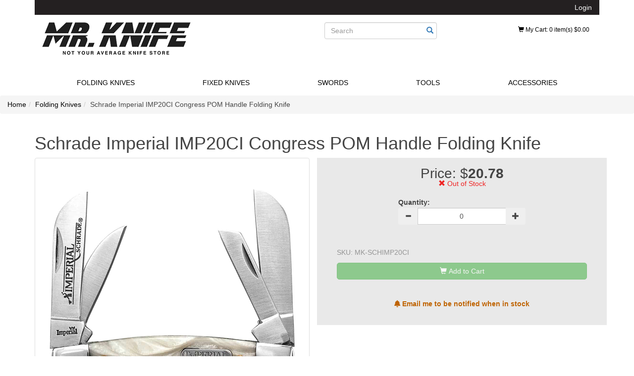

--- FILE ---
content_type: text/html; charset=utf-8
request_url: https://www.mrknife.com/schrade-imperial-imp20ci-congress-pom-handle-folding-knife
body_size: 19476
content:
<!DOCTYPE html>
<html>
<head>
    <meta charset="utf-8" />
    <title>Schrade Imperial IMP20CI Congress POM Handle Folding Knife | Mrknife</title><meta name="Keywords" content="Schrade Imperial IMP20CI Congress POM Handle Folding Knife" /><meta name="Description" content="Purchase our Schrade Imperial IMP20CI Congress POM Handle Folding Knife online at the cheapest price. Compare knives and tools inside." /><link rel="canonical" href="https://www.mrknife.com/schrade-imperial-imp20ci-congress-pom-handle-folding-knife" /><meta property="og:type" content="product" /><meta property="og:title" content="Schrade Imperial IMP20CI Congress POM Handle Folding Knife | Mrknife" /><meta property="og:url" content="https://www.mrknife.com/schrade-imperial-imp20ci-congress-pom-handle-folding-knife" /><meta property="og:image" content="https://www.mrknife.com/images/products/medium/SCHIMP20CI.jpg" /><meta property="og:description" content="Purchase our Schrade Imperial IMP20CI Congress POM Handle Folding Knife online at the cheapest price. Compare knives and tools inside." /><meta property="og:site_name" content="Mr Knife" /><meta name="twitter:card" content="summary"/>
    <meta name="viewport" content="width=device-width, initial-scale=1.0">
    <link id="relFont" rel="preload" as="style" href="https://use.fontawesome.com/releases/v5.5.0/css/all.css" onload="this.onload=null;this.rel='stylesheet'">
    <noscript><link rel="stylesheet" href="https://use.fontawesome.com/releases/v5.5.0/css/all.css"></noscript>
    <link rel="stylesheet" type="text/css" href="/styles/default_0_en_everywhere_headtag_336733D31641DFD1E010AF9E6AFA444D.css" integrity="sha384-GlMi19YJUzzEThcWVBmrCLqGNWb9vpzacg6sPpP2VAkaeD4fmU+g6eMYOBYun7rU" crossorigin="anonymous" />
    
    <link rel="stylesheet" type="text/css" href="/styles/default_0_en_product_headtag_D99B8122CD9F6D825DE95D37D0D3CB70.css" integrity="sha384-Noco4dMjkk/A4X5iAhOTjd6Myz+l7wW64G4RGxy6FwcNNKq7UTixDu5IFM4YE9wo" crossorigin="anonymous" />

</head>
<body itemscope itemtype="http://schema.org/WebPage">
    <div class="container" id="header-container">
        <header><div class="col-xs-12 top-nav"><a id="myaccount" href="/account/manage">Login</a></div><div class="clearfix"><div class="col-sm-8 col-md-6 col-lg-6 container-logo"><strong><a href="https://www.mrknife.com">Storebuilder</a></strong></div><div class="col-sm-4 col-md-3 col-lg-4" style="margin-top:15px;"><form action="/search" method="get" class="form-inline" role="search" id="search-form"><div class="form-group has-feedback"><label class="control-label sr-only" for="searchPhrase">Search</label><input type="text" name="q" placeholder="Search" value="" class="form-control" id="searchPhrase"><button type="submit" class="btn btn-link form-control-feedback"><span class="glyphicon glyphicon-search"></span></button></div></form></div><div class="col-sm-4 col-md-3 col-lg-2" style="margin-top:15px;"><div><a href="/Cart" class="btn btn-sm dropdown  mini-cart-button" id="mini-cart-button" data-toggle="dropdown"><span class="glyphicon glyphicon-shopping-cart icon-flipped"></span> My Cart<span id="header-cart-info" class="header-cart-info">: 0 item(s) $0.00</span></a><div class="dropdown-menu" id="mini-cart"> <div class="row" style="max-height: 330px;overflow-y: auto;"><div class="col-xs-12" style="border-top:1px solid;padding:10px;">Your cart is currently empty.</div></div><!--<legend style="margin: 0 0 10px 0;"></legend>--><div class="row" style="padding:5px;"><a href="/checkout" class="btn btn-default">Proceed to Checkout</a><div class="cart-popup-total">Total: </div></div></div></div></div></div></header>
        <nav class="navbar yamm"><div class="navbar-header"><div class="btn-group btn-group-justified visible-xs visible-sm navbar-mobile"><div class="btn-group"><button type="button" class="btn navbar-toggle" data-toggle="collapse" data-target="#nav-site-collapse" id="nav-collapse"><span class="sr-only">Toggle navigation</span><span class="icon-bar"></span><span class="icon-bar"></span><span class="icon-bar"></span></button></div><div class="btn-group"><a href="/account/manage" class="btn btn-link" id="btn-mobile-user"><span class="glyphicon glyphicon-user"></span></a></div><div class="btn-group"><a href="/cart" class="btn btn-link" id="btn-mobile-cart"><span class="glyphicon glyphicon-shopping-cart"></span></a></div> </div></div><div class="collapse navbar-collapse" id="nav-search-collapse"><form action="/search" method="get" class="form-inline hidden-sm hidden-md hidden-lg" role="search"><div class="form-group has-feedback"><label class="control-label sr-only" for="mobileSearch">Search</label><input type="text" name="q" placeholder="Search" class="form-control" id="mobileSearch" autocomplete="off"><button type="submit" class="btn btn-link form-control-feedback"><span class="glyphicon glyphicon-search"></span></button></div></form></div><div class="collapse navbar-collapse" id="nav-site-collapse"><ul class="nav navbar-nav nav-justified"><!-- Classic list --><li class="dropdown yamm-fw"><a href="#" data-toggle="dropdown" class="dropdown-toggle nav-link-needed" data-link="/folding-knives" aria-expanded="false"><span class="text-uppercase">Folding Knives</span></a><ul class="dropdown-menu"><li><div class="yamm-content"><div class="row"><ul class="col-md-2 list-unstyled"><li class="sub-nav-li"><h5><a href="/folding-knives-everyday"><strong class="text-uppercase">Everyday</strong></a></h5></li><li class="sub-nav-li"><h5><a href="/folding-knives-outdoor"><strong class="text-uppercase">Outdoor</strong></a></h5></li><li class="sub-nav-li"><h5><a href="/folding-knives-tactical"><strong class="text-uppercase">Tactical</strong></a></h5></li><li class="sub-nav-li"><h5><a href="/folding-knives-multi-tool"><strong class="text-uppercase">Multi-tool</strong></a></h5></li><li class="sub-nav-li"><h5><a href="/folding-knives-training"><strong class="text-uppercase">Training</strong></a></h5></li></ul></div></div></li></ul></li><li class="dropdown yamm-fw"><a href="#" data-toggle="dropdown" class="dropdown-toggle nav-link-needed" data-link="/fixed-knives" aria-expanded="false"><span class="text-uppercase">Fixed Knives</span></a><ul class="dropdown-menu"><li><div class="yamm-content"><div class="row"><ul class="col-md-2 list-unstyled"><li class="sub-nav-li"><h5><a href="/fixed-knives-everyday"><strong class="text-uppercase">Everyday</strong></a></h5></li><li class="sub-nav-li"><h5><a href="/fixed-knives-outdoor"><strong class="text-uppercase">Outdoor</strong></a></h5></li><li class="sub-nav-li"><h5><a href="/fixed-knives-tactical"><strong class="text-uppercase">Tactical</strong></a></h5></li><li class="sub-nav-li"><h5><a href="/fixed-knives-throwing"><strong class="text-uppercase">Throwing</strong></a></h5></li><li class="sub-nav-li"><h5><a href="/fixed-knives-training"><strong class="text-uppercase">Training</strong></a></h5></li></ul></div></div></li></ul></li><li class="dropdown yamm-fw"><a href="#" data-toggle="dropdown" class="dropdown-toggle nav-link-needed" data-link="/swords" aria-expanded="false"><span class="text-uppercase">Swords</span></a><ul class="dropdown-menu"><li><div class="yamm-content"><div class="row"><ul class="col-md-2 list-unstyled"><li class="sub-nav-li"><h5><a href="/swords-daggers"><strong class="text-uppercase">Daggers</strong></a></h5></li><li class="sub-nav-li"><h5><a href="/swords-machetes"><strong class="text-uppercase">Machetes</strong></a></h5></li><li class="sub-nav-li"><h5><a href="/swords-fantasy"><strong class="text-uppercase">Fantasy</strong></a></h5></li><li class="sub-nav-li"><h5><a href="/swords-training"><strong class="text-uppercase">Training</strong></a></h5></li><li class="sub-nav-li"><h5><a href="/sword-cane"><strong class="text-uppercase">Sword Cane</strong></a></h5></li></ul></div></div></li></ul></li><li class="dropdown yamm-fw"><a href="#" data-toggle="dropdown" class="dropdown-toggle nav-link-needed" data-link="/tools" aria-expanded="false"><span class="text-uppercase">Tools</span></a><ul class="dropdown-menu"><li><div class="yamm-content"><div class="row"><ul class="col-md-2 list-unstyled"><li class="sub-nav-li"><h5><a href="/tools-axes"><strong class="text-uppercase">Axes</strong></a></h5></li><li class="sub-nav-li"><h5><a href="/baton-nightstick-billy-club "><strong class="text-uppercase">Batons</strong></a></h5></li><li class="sub-nav-li"><h5><a href="/tools-canes"><strong class="text-uppercase">Canes</strong></a></h5></li><li class="sub-nav-li"><h5><a href="/tools-flashlights"><strong class="text-uppercase">Flashlights</strong></a></h5></li><li class="sub-nav-li"><h5><a href="/tools-spears"><strong class="text-uppercase">Spears</strong></a></h5></li><li class="sub-nav-li"><h5><a href="/tools-tactical-pens"><strong class="text-uppercase">Tactical Pens</strong></a></h5></li></ul></div></div></li></ul></li><li class="dropdown yamm-fw"><a href="#" data-toggle="dropdown" class="dropdown-toggle nav-link-needed" data-link="/accessories" aria-expanded="false"><span class="text-uppercase">Accessories</span></a><ul class="dropdown-menu"><li><div class="yamm-content"><div class="row"><ul class="col-md-2 list-unstyled"><li class="sub-nav-li"><h5><a href="/accessories-paracord"><strong class="text-uppercase">Paracord</strong></a></h5></li><li class="sub-nav-li"><h5><a href="/accessories-sharpeners"><strong class="text-uppercase">Sharpeners</strong></a></h5></li><li class="sub-nav-li"><h5><a href="/accessories-sheaths"><strong class="text-uppercase">Sheaths</strong></a></h5></li></ul></div></div></li></ul></li></ul></div></nav>
    </div>
    <nav aria-label="breadcrumb"><ol class="breadcrumb hidden-xs" itemscope itemtype="http://schema.org/BreadcrumbList"><li class="breadcrumb-item" itemprop="itemListElement" itemscope itemtype="http://schema.org/ListItem"><a itemprop="item" href="https://www.mrknife.com"><span itemprop="name">Home</span></a><meta itemprop="position" content="1" /></li><li class="breadcrumb-item" itemprop="itemListElement" itemscope itemtype="http://schema.org/ListItem"><a itemprop="item" href="https://www.mrknife.com/folding-knives"><span itemprop="name">Folding Knives</span></a><meta itemprop="position" content="2" /></li><!-- Structured data for the last breadcrumb --><!-- According to Google the last level should be displayed in plain text not a clickable link. https://developers.google.com/search/docs/appearance/structured-data/breadcrumb#rdfa --><!-- We shouldn't add itemprop and itemtype to the last level to avoid "Unnamed item" in Rich Results Test--><li class="breadcrumb-item"><span itemprop="name">Schrade Imperial IMP20CI Congress POM Handle Folding Knife</span><meta itemprop="position" content="3" /></li></ol></nav>
    <div class="container" id="page-container">        
        
<div id="sb-product-page" itemscope itemtype="http://schema.org/Product"><div class="row"><div class="col-xs-12"><h1 class="product-name" itemprop="name"><span class="item-name">Schrade Imperial IMP20CI Congress POM Handle Folding Knife</span></h1></div><div class="col-xs-12 col-sm-6" id="main-gallery-container"><a class="thumbnail thumnail-medium product-image" href="https://www.mrknife.com/images/products/large/SCHIMP20CI.jpg" title="" id="main-gallery-image-link" data-number="0"><img src="https://www.mrknife.com/images/products/medium/SCHIMP20CI.jpg" alt="Schrade Imperial IMP20CI Congress POM Handle Folding Knife" id="main-gallery-image" itemprop="image" /><div class="image-overlay"></div><span class="image-overlay-btn glyphicon glyphicon-zoom-in glyphicon-large"></span></a></div><div class="col-xs-12 col-sm-6 sb-product-container sb-product-selector-primary"><form action="/cart/addtocart" class="form-horizontal PurchaseForm" id="AddToCartForm" method="post"><input type="hidden" name="sb-productId" value="740c0138-c862-4b39-89cb-a7ca004990b8" /><input type="hidden" name="Item" value="ea7b14e6-3a5d-4627-bfff-a7ca004990b9" /><div class="row"><div class="col-sm-12"></div></div><div class="row sb-selector-form" itemprop="offers" itemscope itemtype="http://Schema.org/Offer"><meta name="price" itemprop="price" content="20.78" /><meta itemprop="priceCurrency" content="CAD" /><link itemprop="availability" href="http://schema.org/OutOfStock" /> <meta itemprop="weight" content="" /><meta itemprop="width" content="" /><meta itemprop="height" content="" /><div class="col-sm-6 col-sm-push-3 sb-product-selector-single sb-product-selector-single-availability"><div class="sb-product-selector-availability"><div class="sale"></div><div class="price" style="font-size:2em;">Price: $<span id="baseItemPrice" style="font-weight:bold;">20.78</span></div><div style="margin-bottom:10px;" class="stock stock-unavailable"><span class="glyphicon"></span> <span class="availability-text">Out of Stock</span></div></div><div class="sb-product-selector-quantity"><label for="quantity" class="control-label">Quantity:</label><div class="input-group"><span class="input-group-btn"><button class="btn btn-minus"><span class="glyphicon glyphicon-minus"></span></button></span><input name="quantity" type="number" min="1" style="padding: 6px 6px;text-align:center;" value="1" class="form-control selector-input" autocomplete="off"><span class="input-group-btn"><button class="btn btn-plus"><span class="glyphicon glyphicon-plus"></span></button></span></div></div></div></div><div class="row"><div class="col-sm-12"><div style="background-color: #e9e9e9;padding:20px;margin-bottom:5px;"><div style="color:#949494;margin-bottom:10px;">SKU: <span class="sku" itemprop="sku"></span></div><button id="btnProductAddToCart" style="border-radius:5px;" class="btn btn-success btn-block has-spinner disabled" type="submit"><span class="spinner"><i class="icon-spin glyphicon glyphicon-refresh"></i></span><span id="plus-sign" class="glyphicon glyphicon-shopping-cart icon-flipped"></span> <span id="buyButtonText">Add to Cart</span></button></div></div></div></form><div id="sb-stocknotification-container-parent" ><div class="col-xs-12"><div id="sb-stocknotification-container" style="display:block;"><a href="#" class="sb-stocknotification-email btn out-of-stock" data-title="Schrade Imperial IMP20CI Congress POM Handle Folding Knife" data-variantid="ea7b14e6-3a5d-4627-bfff-a7ca004990b9" data-variantImageSrc="https://www.mrknife.com/images/products/small/SCHIMP20CI.jpg"><i class="fas fa-bell"></i> Email me to be notified when in stock</a></div></div></div></div><!-- End Product Selector Container --></div><div class="row"><div class="col-xs-12"><h2>Description</h2><p style="margin-top:15px;" itemprop="description"><p>Imperial Congress Folding Pocket Knife, 3Cr13MoV Stainless Steel Duel Sheepsfoot Blades, Coping Blade, and Pen Blade with Nail Pulls, Cracked Ice POM Handle with Stainless Steel Bolsters, Brass Pins, and Heat Treated Back Springs.</p><p><strong>Features:</strong></p><ul><li>Overall Length: 5.80&quot;<li>  Handle Length: 3.60&quot;<li>  Blade Length: 2.20&quot;<li>  Overall Weight: 2.3 oz<li>  Steel: 3Cr13MoV Stainless Steel<li>  Handle Material: POM Handle with Stainless Steel Bolsters<li>  Sheepsfoot blade &ndash; 2<li>  Coping blade<li>  Pen blade</ul></p></div></div></div>


    </div>
    <footer><div class="footer"><div class="container" id="footer-container"><div class="row"><div class="col-lg-4 col-md-4 col-sm-4 col-xs-6"><div class="row"><div class="col-md-12 col-lg-12 col-sm-12 col-xs-12"><h3> Contact Us </h3><ul><li class="supportLi"><h4><a class="inline" href="callto:+18882648232"> <p style="font-size:15px"> <i class="glyphicon glyphicon-phone-alt"> </i> <strong>Toll Free: 1.888.264.8232 </strong></p> </a></h4><h4><a class="inline" href="mailto:sales@mrknife.com"> <p style="font-size:17px"> <i class="glyphicon glyphicon-envelope"> </i>&thinsp; sales@mrknife.com</p> </a></h4></li></ul></div></div><div class="row"></div><div class="row"><div class="col-lg-12 col-md-12 col-sm-12 col-xs-12"><p style="font-size:17px">&ensp;&ensp;<strong>Monday to Friday</strong></p><p style="font-size:15px">&ensp;&ensp;  8:00am - 4:00pm PST</p></div><!--<p style="font-size:17px">&ensp;&ensp;&ensp;&ensp;<strong>Monday to Friday</strong></p><p style="font-size:15px">&ensp;&ensp;&ensp;&ensp;  8:00am - 4:00pm PST</p>--></div><div class="row"><div class="col-lg-5 col-md-5 col-sm-5 col-xs-5"><img src="/images/stamp-price-match.png" alt="img" /></div><div class="col-lg-5 col-md-5 col-sm-5 col-xs-5"><img src="/images/stamp-price-match.png" alt="img" /></div></div></div><div class="col-lg-4 col-md-4 col-sm-4 col-xs-6"><h3> About MrKnife </h3><ul><li><a href="/about">About Us</a></li><li><a href="/why">Why Mr.Knife.com?</a></li></ul></div><div style="clear:both" class="hide visible-xs"></div><div class="col-lg-4  col-md-4 col-sm-4 col-xs-6"><h3> Customer Service </h3><ul class="list-unstyled footer-nav"><li><a href="/contact">Contact Us</a></li><li><a href="/shipping">Shipping & Delivery</a></li><li><a href="/account/manage">My Account</a></li><li><a href="/returns"> Return Policy </a></li><li><a href="/privacy">Privacy Policy</a></li><li><a href="/termsandconditions">Terms and Conditions</a></li></ul></div><!--<div class="col-lg-3  col-md-3 col-sm-4 col-xs-6"><h3> Store Locator </h3><ul><li><a href="https://www.google.com/maps/place/1458+E+Broadway,+Vancouver,+BC+V5N,+Canada/" target="_blank"><img width=30 height=30 alt="Marker" src="/themes/Default/images/maps_icon.png" /><br />1458 East Broadway St. Vancouver,<br />BC V5N 1V6 Canada</a></li></ul></div>--><!--<div style="clear:both" class="hide visible-xs"></div><div class="col-lg-3  col-md-3 col-sm-6 col-xs-12 "><h3> Stay in touch </h3><ul class="social"><li><a href="http://facebook.com"> <i class=" fa fa-facebook"> &nbsp; </i> </a></li><li><a href="http://twitter.com"> <i class="fa fa-twitter"> &nbsp; </i> </a></li><li><a href="https://plus.google.com"> <i class="fa fa-google-plus"> &nbsp; </i> </a></li><li><a href="http://youtube.com"> <i class="fa fa-pinterest"> &nbsp; </i> </a></li><li><a href="http://youtube.com"> <i class="fa fa-youtube"> &nbsp; </i> </a></li></ul></div>--></div><!--/.row--></div><!--/.container--></div><!--/.footer--><div class="footer-bottom"><div class="container"><p class="pull-left"> &copy; MR.KNIFE 2017. All right reserved.</p><div class="pull-right paymentMethodImg"><img height="30" class="pull-right" src="/themes/default/images/site/payment/master_card.png" alt="img"><img height="30" class="pull-right" src="/themes/default/images/site/payment/visa_card.png" alt="img"><!--<img height="30"--><img height="30" class="pull-right" src="/themes/default/images/site/payment/american_express_card.png" alt="img"><img height="30" class="pull-right" src="/themes/default/images/site/payment/discover_network_card.png" alt="img"><img height="30" class="pull-right" src="/themes/default/images/site/payment/google_wallet.png" alt="img"></div></div></div><!--/.footer-bottom--></footer>
    <script type="text/javascript" src="/scripts/default_0_en_everywhere_bodyendtag_71B22AB6286FBE4208071F3AED95D01E.js" integrity="sha384-y5OsG7bDRTdE4klT7eT1LSfL86LfjOLzr1ZhTiNwupb5l7gRiep0lfTuadKfvW6z" crossorigin="anonymous" data-onload="/scripts/default_0_en_everywhere_onload_66E159A5D697750B2CA98D3C9EAAB672.js"></script>
    
    <script type="text/javascript" src="/scripts/default_0_en_product_bodyendtag_FFBEC51C23B8B8C57211FEBD9CB16694.js" integrity="sha384-5d4us1RZw0IX/JdX2DDu0DmV0KZLwxgi44FziwDay2RWvaDXk53+8WgPxPl+P4b7" crossorigin="anonymous"></script>

</body>
</html>


--- FILE ---
content_type: text/css
request_url: https://www.mrknife.com/styles/default_0_en_product_headtag_D99B8122CD9F6D825DE95D37D0D3CB70.css
body_size: 5865
content:
.spinner{display:none;max-width:50px}.has-spinner.active{cursor:progress}.has-spinner.active .spinner{display:inline-block}.in-progress{display:none}.icon-refresh:before{content:""}.icon-spin{display:inline-block;-moz-animation:spin 2s infinite linear;-o-animation:spin 2s infinite linear;-webkit-animation:spin 2s infinite linear;animation:spin 2s infinite linear}@-moz-keyframes spin{100%{-moz-transform:rotate(360deg)}}@-webkit-keyframes spin{100%{-webkit-transform:rotate(360deg)}}@keyframes spin{100%{-webkit-transform:rotate(360deg);transform:rotate(360deg)}}.product-image:hover .image-overlay-btn{display:block}.product-image{position:relative;display:block;margin-bottom:10px}.product-image:hover{text-decoration:none}.image-overlay{position:absolute;top:0;left:0;right:0;bottom:0}.image-overlay-btn{position:absolute;display:none;width:120px;max-width:100%;top:20%;left:50%;margin-left:-60px;text-align:center;color:#2d89cc}.sb-product-selector-primary{background-color:#e9e9e9;padding:20px;margin-bottom:5px}.sb-product-selector-primary .sb-selector-form{position:relative;min-height:140px}.sb-product-selector-availability{text-align:center}.radio-color{margin-bottom:5px;width:48px;height:48px;border-color:#ccc;background-color:#fff}.radio-upsell-color{width:24px;height:24px}.radio-black{background-color:#000}.radio-blackmonochrome{background-color:#111}.radio-opticalwhite{background-color:#fff}.radio-charcoal{background-color:#a8aaac}.radio-navy{background-color:navy}.radio-pink{background-color:#ffc0cb}.radio-red{background-color:red}.radio-white{background-color:#fff}.radio-color.active{border-color:#f15b29;border-bottom:5px solid #f15b29}[data-toggle="buttons"]>.radio-color input[type="radio"]{position:absolute;clip:rect(0,0,0,0);pointer-events:none}.sb-selector-option .sb-selector-input-group,.sb-selector-option .btn{margin-bottom:5px;margin-right:5px}.sb-selector-option select{border-radius:10px}.sb-selector-upsell-option select{background-color:#fff;background:url('../themes/bootstrap3/images/selectarrows.png') no-repeat right #fff}input[type="number"]::-webkit-outer-spin-button,input[type="number"]::-webkit-inner-spin-button{-webkit-appearance:none;margin:0}input[type="number"]{-moz-appearance:textfield}label.sb-product-never-available{border-style:dotted;opacity:.5}.colorlabel{font-size:12px;color:#666}.sb-productselector-select select{border:1px solid #ddd;border-radius:4px;padding:3px;margin-left:5px;margin-bottom:10px;-moz-appearance:menulist;-webkit-appearance:menulist;background-image:none}#sb-productselector-select-modal .modal-dialog{width:100%;margin:0 auto}#sb-productselector-select-modal .modal-body{padding-top:0;padding-bottom:0;overflow-y:scroll}#sb-productselector-select-modal .modal-dialog .row{line-height:48px;background-color:#f6f6f6;padding-left:5px;white-space:nowrap;overflow-x:hidden;text-overflow:ellipsis;border-top:1px solid #d7d7d7}#sb-productselector-select-modal .modal-dialog .row.selected{background-color:#ddd;border-left:2px solid #5b6334}.sb-quickview-modal>.modal-dialog{width:80%!important}#sb-compare-product-panel{margin-top:15px}#sb-compare-product-panel .panel-body{position:relative;padding:10px}#sb-compare-product-panel .sb-panelcomparehelp{position:absolute;right:8px;bottom:6px}.sb-compare-product{position:relative;float:left;height:48px;width:48px;margin-right:5px;margin-bottom:5px;border:3px solid #ddd}.sb-compare-product .sb-compare-remove{position:absolute;top:0;right:0;width:40px;text-align:right;height:40px;cursor:pointer}.sb-compare-product .sb-compare-remove:hover{text-decoration:none}.sb-compare-product .sb-compare-current{position:absolute;text-align:center;cursor:pointer;margin:6px;color:#2b8430}.sb-compare-product .sb-compare-current:hover{text-decoration:none}#sb-compare-product-panel .thumbnail{margin-bottom:0}#sb-compare-product-panel ul{float:left;margin:0;padding:0;list-style:none;margin-bottom:5px}.star-rating-0{color:#959595}.star-rating-5{color:#df6923}.star-rating-1 .star-1,.star-rating-2 .star-1,.star-rating-2 .star-2,.star-rating-3 .star-1,.star-rating-3 .star-2,.star-rating-3 .star-3,.star-rating-4 .star-1,.star-rating-4 .star-2,.star-rating-4 .star-3,.star-rating-4 .star-4{color:#df6923}.star-rating-4 .star-5,.star-rating-3 .star-5,.star-rating-3 .star-4,.star-rating-2 .star-5,.star-rating-2 .star-4,.star-rating-2 .star-3,.star-rating-1 .star-5,.star-rating-1 .star-4,.star-rating-1 .star-3,.star-rating-1 .star-2{color:#959595}@media(min-width:576px){.modal.notifyme-modal-container .modal-dialog{max-width:550px}}.modal.notifyme-modal-container .modal-header{justify-content:center}.modal.notifyme-modal-container .modal-title{padding:10px 0}.modal.notifyme-modal-container .modal-body .col-12:first-child,.modal.notifyme-modal-container .modal-body .col-12:first-child *{padding:0}.modal.notifyme-modal-container .modal-body .col-12:first-child .row{display:flex;align-items:center}.modal.notifyme-modal-container .close{position:absolute;top:15px;right:15px}.modal.notifyme-modal-container .modal-product-title{font-weight:normal}.modal.notifyme-modal-container img.img-responsive{width:90px!important;margin-left:15px;border:3px solid #d3d3d3}.modal.notifyme-modal-container .form-horizontal .control-label{text-align:left}.modal.notifyme-modal-container .form-horizontal input.form-control{height:34px;min-height:unset;padding:6px 12px;font-size:14px;line-height:1.42857143;color:#555;background-color:#fff;border:1px solid #ccc;border-radius:4px;box-shadow:inset 0 1px 1px rgba(0,0,0,.075)}.modal.notifyme-modal-container b{padding:20px 0 3px!important}.modal.notifyme-modal-container .btn{font-weight:700;padding:7px 15px;min-height:unset;border-radius:4px;margin-bottom:0;border:2px solid transparent;background-color:#4cae4c}.modal.notifyme-modal-container .btn-default{font-weight:700;padding:7px 15px;color:#fff;background-color:#3a3a3a;border-radius:4px;border:2px solid #3a3a3a;margin-left:.5rem}#sb-stocknotification-container a.btn{color:#bf6300!important;font-weight:bold;width:100%;padding:1.25rem .25rem}

--- FILE ---
content_type: application/javascript
request_url: https://www.mrknife.com/scripts/default_0_en_product_bodyendtag_FFBEC51C23B8B8C57211FEBD9CB16694.js
body_size: 131004
content:
(function(n){var t=n.template,i=n.templates=n.templates||{},r=i["sb-productselector-bootstrap-dropdown"]=t({compiler:[7,">= 4.0.0"],main:function(n,t,i,r,u){var f,e;return'<div class="sb-selector-option sb-selector-option-count-'+n.escapeExpression((e=(e=i.VariantsCount||(t!=null?t.VariantsCount:t))!=null?e:i.helperMissing,typeof e=="function"?e.call(t!=null?t:{},{name:"VariantsCount",hash:{},data:u}):e))+' dropdown" data-sb-option-name="VariantId" style="'+((f=i.unless.call(t!=null?t:{},t!=null?t.DisplaySelector:t,{name:"unless",hash:{},fn:n.program(1,u,0),inverse:n.noop,data:u}))!=null?f:"")+'"><input type="hidden" class="sb-selector-input" name="VariantId" value="'+n.escapeExpression(n.lambda((f=(f=t!=null?t.Variants:t)!=null?f["0"]:f)!=null?f.Id:f,t))+'" /><label for="VariantId" class="control-label">Variant</label><div class="input-group" style="width:100%;"><button class="btn btn-default btn-block" style="text-align:left;" id="VariantId" type="button" data-toggle="dropdown"><span class="sb-selected">'+n.escapeExpression(n.lambda((f=(f=t!=null?t.Variants:t)!=null?f["0"]:f)!=null?f.Name:f,t))+'</span><span class="caret"></span></button><ul class="dropdown-menu sb-selector-dropdown" aria-labelledby="VariantId">'+((f=i.each.call(t!=null?t:{},t!=null?t.Variants:t,{name:"each",hash:{},fn:n.program(3,u,0),inverse:n.noop,data:u}))!=null?f:"")+"</ul></div></div>"},"1":function(){return"display:none;"},"3":function(n,t,i,r,u){var e,f;return'<li data-value="'+n.escapeExpression((f=(f=i.Id||(t!=null?t.Id:t))!=null?f:i.helperMissing,typeof f=="function"?f.call(t!=null?t:{},{name:"Id",hash:{},data:u}):f))+'" data-name="'+n.escapeExpression((f=(f=i.Name||(t!=null?t.Name:t))!=null?f:i.helperMissing,typeof f=="function"?f.call(t!=null?t:{},{name:"Name",hash:{},data:u}):f))+'" class="'+((e=i.unless.call(t!=null?t:{},t!=null?t.AvailableForPurchase:t,{name:"unless",hash:{},fn:n.program(4,u,0),inverse:n.noop,data:u}))!=null?e:"")+((e=i["if"].call(t!=null?t:{},u&&u.first,{name:"if",hash:{},fn:n.program(6,u,0),inverse:n.noop,data:u}))!=null?e:"")+'"><a style="cursor:pointer;"><h5>'+n.escapeExpression((f=(f=i.Name||(t!=null?t.Name:t))!=null?f:i.helperMissing,typeof f=="function"?f.call(t!=null?t:{},{name:"Name",hash:{},data:u}):f))+'<!--<span style="color:'+((e=i["if"].call(t!=null?t:{},t!=null?t.AvailableForPurchase:t,{name:"if",hash:{},fn:n.program(8,u,0),inverse:n.program(10,u,0),data:u}))!=null?e:"")+';">&nbsp;'+n.escapeExpression((f=(f=i.AvailabilityText||(t!=null?t.AvailabilityText:t))!=null?f:i.helperMissing,typeof f=="function"?f.call(t!=null?t:{},{name:"AvailabilityText",hash:{},data:u}):f))+"</span>"+((e=i["if"].call(t!=null?t:{},t!=null?t.salePercentage:t,{name:"if",hash:{},fn:n.program(12,u,0),inverse:n.noop,data:u}))!=null?e:"")+"--></h5></a></li>"},"4":function(){return" disabled"},"6":function(){return" selected"},"8":function(){return"green"},"10":function(){return"red"},"12":function(n,t,i,r,u){var f;return' - <span style="color:red;">'+n.escapeExpression((f=(f=i.salePercentage||(t!=null?t.salePercentage:t))!=null?f:i.helperMissing,typeof f=="function"?f.call(t!=null?t:{},{name:"salePercentage",hash:{},data:u}):f))+"</span>"},useData:!0});n.registerPartial("sb-productselector-bootstrap-dropdown",r)})(Handlebars);
if (!Array.prototype.find) {
    Array.prototype.find = function (predicate) {
        if (this === null) {
            throw new TypeError('Array.prototype.find called on null or undefined');
        }
        if (typeof predicate !== 'function') {
            throw new TypeError('predicate must be a function');
        }
        var list = Object(this);
        var length = list.length >>> 0;
        var thisArg = arguments[1];
        var value;
        for (var i = 0; i < length; i++) {
            value = list[i];
            if (predicate.call(thisArg, value, i, list)) {
                return value;
            }
        }
        return undefined;
    };
}
(function (controller, undefined) {
    var environment = storebuilder.getEnvironment();
    var productSelectorData = {};
    var promiseSelectorData = function (productId, callback) {
        if (productSelectorData[productId]) {
            callback(productSelectorData[productId]);
            return;
        }
        var ajaxPromise = buildAjaxRequestPromise();
        ajaxPromise.done(function (data) {
            productSelectorData[productId] = data;
            callback(data);
        });
        ajaxPromise.fail(function () {
            cleanupFailedRequest();
            container.html('<div class="alert alert-info" role="alert">Ooops, there appears to be a problem with this product\'s info. Please feel free to contact customer service so we cant sort this out!</div>');
        });
        function buildAjaxRequestPromise() {
            var url = './products/' + productId + '/selectordata';
            var result = $.getJSON(url);
            storebuilder.offline.watch(result);
            return result;
        }
        function cleanupFailedRequest(productId) {
            delete productSelectorData[productId];
        }
    };
    var applyProductSelectorData = function (container, productSelectorData, args) {
        var currentVariants = productSelectorData.Items,
            selectorOptionValues = {},
            filteredVariantList = [];
        var uri = new URI(),
            hash = decodeURIComponent(uri.fragment()),
            keyValuePairs = hash.split('&');
        function compareAvailability(a, b) {
            var aPriority = (a.AvailableForPurchase ? 16384 : 0) + a.InventoryAvailable,
                bPriority = (b.AvailableForPurchase ? 16384 : 0) + b.InventoryAvailable;
            if (aPriority > bPriority)
                return -1;  // sort a before b
            else if (aPriority < bPriority)
                return 1;   // sort b before a
            else
                return 0;   // a and b have equal sort priority.
        }
        function sortDisplayOrder(a, b) {
            if (a.DisplayOrder < b.DisplayOrder || b.DisplayOrder === 0)
                return -1;  // sort a before b
            else if (a.DisplayOrder > b.DisplayOrder || a.DisplayOrder === 0)
                return 1;   // sort b before a
            else
                return 0;   // a and b have equal sort priority.
        }
        function ObjectLength(object) {
            var length = 0;
            for (var key in object) {
                if (object.hasOwnProperty(key)) {
                    ++length;
                }
            }
            return length;
        };
        $.each(productSelectorData.Options, function (index, item) {
            var optionName = item.Alias,
                optionInputType = null,
                optionInputSubtype = null,
                optionValue = null;
            var optionInput = container.find('[name=' + optionName + ']:checked');
            if (!optionInput.length) {
                optionInput = container.find('[name=' + optionName + ']');
            }
            if (optionInput && optionInput.length) {
                optionInputType = optionInput[0].tagName;
                if (optionInputType === "INPUT") {
                    optionInputSubtype = optionInput[0].getAttribute("type");
                }
                optionValue = optionInput.val();
            }
            if (args && args['applyQueryString']) {
                for (var s = 0; s < keyValuePairs.length; s++) {
                    var keyValueParts = keyValuePairs[s].split('=');
                    if (keyValueParts.length === 2 && keyValueParts[0] === optionName) {
                        optionValue = keyValueParts[1];
                    }
                }
            }
            if (optionValue) {
                selectorOptionValues[optionName] = optionValue;
                if (args && !args['configValue']) {
                    args['configValue'] = optionValue;
                }
            }
        });
        $.each(currentVariants, function (variantindex, variant) {
            var match = true;
            $.each(selectorOptionValues, function (key, value) {
                if (value && variant[key] !== value) {
                    match = false;
                    return false;
                }
            });
            if (match) {
                filteredVariantList.push(variant);
            }
        });
        $.each(productSelectorData.Options, function (index, item) {
            var availableVariants = [],
                optionContext = jQuery.extend(true, {}, item),
                optionName = item.Alias;
            $.each(currentVariants, function (variantindex, variant) {
                var match = true;
                $.each(selectorOptionValues, function (key, value) {
                    if ((key !== optionName) && (value && variant[key] !== value)) {
                        match = false;
                        return false;
                    }
                });
                if (match) {
                    availableVariants.push(variant);
                }
            });
            if (selectorOptionValues.hasOwnProperty(optionContext.Alias)) {
                optionContext.SelectedValue = selectorOptionValues[optionContext.Alias];
            }
            for (var iv = 0; iv < optionContext.Values.length; iv++) {
                var optionValueEntry = optionContext.Values[iv],
                    optionValue = optionValueEntry.Value;
                var possibleVariants = currentVariants.filter(function (variant) { return variant[optionName] === optionValue; });
                optionValueEntry.Hide = true;//(possibleVariants.length == 0);
                var allMatchingVariants = availableVariants.filter(function (variant) { return variant[optionName] === optionValue; });
                optionValueEntry.TotalItemsCount = allMatchingVariants.length;
                optionValueEntry.AvailableItemsCount = 0;   // Available items are items that can be added to cart
                optionValueEntry.UnavailableItemsCount = 0; // Unavailable items are items that can be seen, but not added to cart ("Out of Stock")
                optionValueEntry.VisibleItemsCount = 0;     // Visible items are items that can be seen whether or not they can be added to cart, but obiously does not include variants which are hidden.
                optionValueEntry.AvailabilityText = "Not Available";
                optionValueEntry.BuyButtonText = "Unavailable";
                optionValueEntry.DisplayOrder = 0;
                optionValueEntry.SalePercentage = 0;
                if (allMatchingVariants.length) {
                    var sortedMatchingVariants = allMatchingVariants.sort(compareAvailability);
                    optionValueEntry.AvailabilityText = sortedMatchingVariants[0].AvailabilityText;
                    optionValueEntry.BuyButtonText = sortedMatchingVariants[0].BuyButtonText;
                    optionValueEntry.Hide = false;
                    for (var im = 0; im < allMatchingVariants.length; im++) {
                        optionValueEntry.DisplayOrder += allMatchingVariants[im].DisplayOrder;
                        if (allMatchingVariants[im].SalePercentage) {
                            optionValueEntry.SalePercentage = allMatchingVariants[im].SalePercentage;
                        }
                        if (allMatchingVariants[im].AvailableForPurchase) {
                            optionValueEntry.AvailableItemsCount++;
                            optionValueEntry.AvailableForPurchase = true;
                        } else {
                            optionValueEntry.UnavailableItemsCount++;
                        }
                        if (allMatchingVariants[im].ShowBuyButton) {
                            optionValueEntry.VisibleItemsCount++;
                        }
                    }
                }
                if (allMatchingVariants.length > 1) {
                    optionValueEntry.SalePercentage = 'Up to ' + optionValueEntry.SalePercentage;
                }
                if (optionValue === optionContext.SelectedValue) {
                    optionValueEntry.IsSelected = true;
                }
            }
            if (optionName === 'size') {
                optionContext.Values.sort(sortDisplayOrder);
                var FirstNonHiddenValue = optionContext.SelectedValue;
                var FirstNonHiddenIndex = -1;
                for (var io = 0; io < optionContext.Values.length; io++) {
                    if (!optionContext.Values[io].Hide && FirstNonHiddenIndex === -1) {
                        FirstNonHiddenValue = optionContext.Values[io].Value;
                        FirstNonHiddenIndex = io;
                    }
                    if (optionContext.Values[io].Value !== optionContext.SelectedValue) continue;
                    if (optionContext.Values[io].Hide) {
                        optionContext.Values[io].IsSelected = false;
                        optionContext.Values.push({
                            Alias: "no-photo-available-medium.jpg",
                            AvailabilityText: "Not Available in this Colour",
                            AvailableItemsCount: 0,
                            BuyButtonText: "Unavailable",
                            DisplayOrder: 1,
                            Hide: false,
                            SalePercentage: 0,
                            TotalItemsCount: 1,
                            UnavailableItemsCount: 1,
                            Value: optionContext.SelectedValue,
                            VisibleItemsCount: 0,
                            IsSelected: true
                        });
                    }
                }
            }
            else {
            }
            var optionHtml = Handlebars.templates[optionContext.TemplateName](optionContext),
                domFragment = $.parseHTML(optionHtml),
                firstElement = domFragment[0],
                existingOuterDomEl = container.find('[data-sb-option-name=' + optionName + ']');
            existingOuterDomEl.html(firstElement.innerHTML);    // using jQuery method appears to make the change happen more immediately, where as assigning innerHTML may wait for browser to decide when to parse the new DOM tree)
        }); // END $.each(productSelectorData.Options)
        var findFirstAvailableConfiguration = false;
        if (filteredVariantList.length === 1) {
            if (filteredVariantList[0].InventoryAvailable <= 0 && args && args.findFirstAvailableConfiguration) {
                findFirstAvailableConfiguration = true;
            }
        } else if (filteredVariantList.length === 0) {
            if (args && args.findFirstAvailableConfiguration) {
                findFirstAvailableConfiguration = true;                
            }
        }
        if (findFirstAvailableConfiguration) {
            var valueKey, otherKey;
            $.each(selectorOptionValues, function (key, value) {
                if (args.configValue === value) {
                    valueKey = key;
                } else {
                    otherKey = key;
                }
            });
            var found = false;
            $.each(currentVariants, function (variantindex, variant) {
                if (ObjectLength(selectorOptionValues) > 1) {
                    if (variant[valueKey] === selectorOptionValues[valueKey] && variant.InventoryAvailable > 0) {
                        var select = container.find('[name=' + otherKey + ']');
                        select.val(variant[otherKey]);
                        found = true;
                        controller.refreshProductSelector(container);
                        return false;
                    }
                }
                else {
                    if (variant[valueKey] !== undefined && variant.InventoryAvailable > 0) {
                        var select = container.find('[name=' + valueKey + ']');
                        select.val(variant[valueKey]);
                        found = true;
                        controller.refreshProductSelector(container);
                        return false;
                    }
                }
            });
            if (!found) {
                controller.refreshProductSelector(container);
            }
        } else {
            var eventData = {
                container: container,
                filteredVariantList: filteredVariantList
            };
            var sortedMatchingVariants = filteredVariantList.sort(compareAvailability);
            if (sortedMatchingVariants.length === 1) {
                eventData.AvailableForPurchase = sortedMatchingVariants[0].AvailableForPurchase;
                eventData.AvailabilityText = sortedMatchingVariants[0].AvailabilityText;
                eventData.ShowBuyButton = !!sortedMatchingVariants[0].BuyButtonText;
                eventData.BuyButtonText = sortedMatchingVariants[0].BuyButtonText
            } else if (sortedMatchingVariants.length === 0) {
                eventData.AvailabilityText = 'Not Available.';
            } else {
                eventData.AvailabilityText = 'Multiple product configurations found. Please try changing your selections above or contact customer service.';
            }
            storebuilder.trigger('sb-product-selector.found', eventData);
        }
    };
    controller.refreshProductSelector = function (container, args) {
        var productId = container.find('input[name="sb-productId"]').val();
        container.block({
            message: '<div style="width:130px;margin:0 auto;padding:15px;background-color: #ccc;opacity: .80;-webkit-border-radius:10px;-moz-border-radius:10px"><span class="cart-spinner"></span></div>',
            css: { border: 'none', backgroundColor: 'transparent' }
        });
        promiseSelectorData(productId, function (selectorData) {
            applyProductSelectorData(container, selectorData, args);
            container.unblock();
        });
    }
    controller.init = function () {
        $(".sb-selector-form").on("change", ".sb-selector-input", function () {
            var container = $(this).closest('.sb-product-container');
            controller.refreshProductSelector(container);
        });
        $("body").on("shown.bs.modal", ".bootbox.sb-quickview-modal", function (e) {
            var container = $(this).find('.sb-product-container');
            controller.refreshProductSelector(container);
            $(".sb-selector-form.sb-quickview-selector").on("change", ".sb-selector-input", function () {
                var container = $(this).closest('.sb-product-container');
                controller.refreshProductSelector(container);
            });
        });
        $("body").on("hidden.bs.modal", ".bootbox.sb-quickview-modal", function (e) {
            $(".sb-selector-form.sb-quickview-selector").unbind("change");
        });
        $('.sb-product-container').each(function () {
            var container = $(this),
                applyQueryString = container.hasClass('sb-product-selector-primary');
            controller.refreshProductSelector(container, {
                findFirstAvailableConfiguration: true,
                applyQueryString: applyQueryString,
                configValue: null,
            });
        });
    };
    storebuilder.ready(controller.init);
}(storebuilder.extend('productselector')));
$(function () {
    $("body").on('click', '.dropdown-menu li', function (e) {
        var me = $(this),
            option = me.closest('.sb-selector-option'),
            span = option.find('.sb-selected'),
            hidden = option.find('.sb-selector-input');
        span.text(me.attr("data-name"));
        hidden.val(me.attr("data-value")).trigger('change');
    });
});
var environment = storebuilder.getEnvironment();
$(function () {
    storebuilder.on('sb-product-selector.found', function (e, data) {
        var container = data.container,
            spanSku = container.find('.sku'),
            spanPrice = container.find('#baseItemPrice'),
            spanOldPrice = container.find('.old-price'),
            spanSale = container.find('.sale'),
            spanSalePercentage = container.find('.sale-percentage'),
            spanAvailability = container.find('.stock'),
            spanAvailabilityText = container.find('.availability-text'),
            itemIdInput = container.find('input[name="Item"]'),
            btnBuy = container.find('#btnProductAddToCart'),
            buyBtnText = btnBuy.find("#buyButtonText"),
            quantityInput = container.find('input[name="quantity"]'),
            colorLabel = container.find('.colorlabel');
        spanAvailabilityText.text(data.AvailabilityText);
        if (data.AvailableForPurchase) {
            spanAvailability.removeClass('stock-unavailable').addClass('stock-available');
        } else {
            spanAvailability.removeClass('stock-available').addClass('stock-unavailable');
        }
        if (data.ShowBuyButton) {
            buyBtnText.text(data.BuyButtonText);
            if (data.AvailableForPurchase) {
                btnBuy.removeAttr('disabled');
            } else {
                btnBuy.attr('disabled', 'disabled');
            }
            btnBuy.show();
        } else {
        }
        if (data.AvailableForPurchase) {
            spanAvailability.removeClass('stock-unavailable').addClass('stock-available');
        } else {
            spanAvailability.removeClass('stock-available').addClass('stock-unavailable');
        }
        var filteredVariantList = data.filteredVariantList;
        if (filteredVariantList.length == 1) {
            var selectedVariant = filteredVariantList[0];
            spanSku.text(selectedVariant.FullSku);
            spanPrice.text(selectedVariant.SalePrice ? selectedVariant.SalePrice : selectedVariant.Price);
            if (selectedVariant.SalePrice > 0) {
                spanOldPrice.text(selectedVariant.OriginalPriceAmount);
                spanSalePercentage.text(selectedVariant.SalePercentage);
                spanSale.show();
            }
            else {
                spanSale.hide();
            }
            itemIdInput.val(selectedVariant.Id);
            if (selectedVariant.InventoryAvailable > 0) {
            }
            else {
            }
            if (selectedVariant.InventoryAvailable > 0) {
                quantityInput.attr("max", selectedVariant.InventoryAvailable);
            } else {
                quantityInput.removeAttr("max");
            }
            if (quantityInput.val() > selectedVariant.InventoryAvailable && selectedVariant.InventoryAvailable > 0) {
                quantityInput.val(selectedVariant.InventoryAvailable);
            }
            else if (quantityInput.val() == 0 && selectedVariant.AvailableForPurchase) {
                quantityInput.val(1);
            }
            else if (!selectedVariant.AvailableForPurchase) {
                quantityInput.val(0);
                quantityInput.attr("max", 0);
            }
            colorLabel.html(selectedVariant.actualcolour);
            if (selectedVariant.sizeChart === "") {
                $('.size-chart').hide();
            } else {
                $('.size-chart').attr("data-template", selectedVariant.sizeChart);
                $('.size-chart').show();
            }
        } else {
            spanSku.text('');
            spanPrice.text('');
            spanSale.hide();
            colorLabel.html("");
        }
    });
    $(".sb-selector-form").on("mouseenter", ".radio-color", function () {
        var container = $(this).closest('.sb-product-container'),
            colorLabel = container.find('.colorlabel');
        colorLabel.html($(this).attr("title"));
    });
    $(".sb-selector-form").on("mouseout", ".radio-color", function () {
        var container = $(this).closest('.sb-product-container'),
           colorLabel = container.find('.colorlabel'),
            selectedColor = container.find('.radio-color.active');
        colorLabel.html(selectedColor.attr("title"));
    });
    var dlgVariants = $('#dlg-variants').modal({ show: false });
    dlgVariants.on('show.bs.modal', function (e) {
        var productId = $('input[name="sb-productId"]').val();
        var promise = window.storebuilder.productselector.getProductSelectorData(productId);
        promise.done(update);
        promise.fail(function () {
            container.html('<div class="alert alert-info" role="alert">Ooops, there appears to be a problem with this product\'s info. Please feel free to contact customer service so we cant sort this out!</div>');
        });
        function update(currentVariants) {
            var html = Handlebars.templates['sb-variants'](currentVariants);
            dlgVariants.find('.modal-body').html(html);
        }
    })
    $("#btnVariantsTable").click(function (e) {
        dlgVariants.modal('show');
    });
    updateModal2 = function () {
        var modal = dlgVariants,
            modalbody = modal.find(".modal-body"),
            header = modal.find(".modal-header");
        if (modal.hasClass("modal") && modal.hasClass("in")) {
            if (window.innerWidth > 991) {
                modalbody.css("max-height", '');
                modalbody.css("height", '');
                modalbody.css("overflow-y", '');
            } else {
                var calculatedHeight = window.innerHeight - header.css("height").replace("px", "") - 15;
                modalbody.css("max-height", calculatedHeight); //lets assume the addressbar is on average 30 pixels
                modalbody.css("height", calculatedHeight);
                modalbody.css("overflow-y", "scroll");
            }
        }
    };
    if (window.addEventListener) {
        window.addEventListener("orientationchange", updateModal2);
        window.addEventListener("resize", updateModal2);
    }
    $("#AddToCartForm").on("click", ".btn-spinner", function (e) {
        var value = parseInt($(this).attr("data-value"));
        var quantityInput = $("[name='quantity']");
        var oldValue = parseInt(quantityInput.val());
        var max = quantityInput.attr("max") != undefined ? parseInt(quantityInput.attr("max")) : 10000;
        if (oldValue + value > 0 && oldValue + value <= max) {
            quantityInput.val(oldValue + value);
        }
    });
    $(".color-select").click(function (e) {
        e.preventDefault();
        $(".color-select").removeClass("size-selected");
        var color = $(this).attr("data-color");
        $("#" + color).prop('checked', true);
        $(this).addClass("size-selected");
    });
    $(".select-size").change(function () {
        var val = $(this).val();
        var addtocart = $(this).closest('.quickbuy-overlay').find('.quickbuy-addtocart');
        if (val != -1) {
            addtocart.removeClass('disabled');
            addtocart.removeClass('btn-default');
            addtocart.addClass('btn-success');
        }
        else {
            addtocart.addClass('disabled');
            addtocart.addClass('btn-default');
            addtocart.removeClass('btn-success');
        }
    });
    function updatePrice() {
        var totalPrice = $("#totalPrice");
        var stringPrice = $("#baseItemPrice").text()
        var basePrice = parseFloat(stringPrice.substr(1, stringPrice.length))
        var quantity = parseInt($('input[name="quantity"]').attr('value'));
        basePrice = parseFloat(basePrice * quantity);
        var upsellsTotal = parseFloat(0);
        var upsellsData = $('.upsells')
        upsellsData.each(function () {
            if (this.checked) {
                upsellsTotal += parseFloat($(this).attr('data-price'));
            }
        });
        basePrice += upsellsTotal;
        totalPrice.text("$" + basePrice.toFixed(2));
    };
    $('input[name="quantity"]').on('change', function () {
        if ($('input[name="quantity"]').attr('value') == 0) {
            $('#btnProductAddToCart').attr('disabled', 'disabled');
        } else {
            $('#btnProductAddToCart').removeAttr('disabled');
        }
        updatePrice();
    });
    $(".sb-product-container").on("change", ".upsells", updatePrice);
    if (window.ga) {
        var item = $('#sb-product-body'),
            sku = item.find('.item-sku').text(),
            name = item.find('.item-name').text(),
            gaImpression = {
                'id': sku,
                'name': name,
            };
        ga('require', 'ec');
        ga('ec:addProduct', gaImpression);
        ga('ec:setAction', 'detail');
        ga('send', 'event', 'Shopping', 'ProductView', 'ProductPage', { 'nonInteraction': true });
    }
});
$(function () {
    var mediumLink = $("#main-gallery-image-link"),
        mediumImg = $("#main-gallery-image"),
        galleryCarousel = $('#gallery-carousel'),
        galleryImages = null,
        originalGalleryImages = null;
    function setMainImage(linkNum, linkSrc) {
        var fadeoutpromise = $.Deferred(),
            imgpromise = $.Deferred(),
            img = new Image();
        if (!linkSrc || mediumImg[0].attributes['src'].value == linkSrc) { return; }
        mediumLink.attr("data-number", linkNum);
        mediumImg.fadeOut(250, function () {
            fadeoutpromise.resolve();
        });
        img.onload = function () {
            imgpromise.resolve();
        };
        img.onerror = function (e) {
        }
        img.src = linkSrc;
        $.when(fadeoutpromise, imgpromise).done(function (v1, v2) {
            mediumImg[0].src = linkSrc;
            mediumImg.fadeIn(250);
        });
    }
    function rearrangeCarousel(callback) {
        var items = $('.carousel.gallery .item');
        items.each(function () {
            var next = $(this).next();
            if (!next.length) {
                next = $(this).siblings(':first');
            }
            var clone = next.children(':first-child').clone();
            var img = clone.find('a.thumbnail').removeClass("visible");
            clone.appendTo($(this));
            if (next.next().length > 0) {
                var clone = next.next().children(':first-child').clone();
                var img = clone.find('a.thumbnail').removeClass("visible");
                clone.appendTo($(this));
            }
            else {
                if (items.length > 2) {
                    var clone = $(this).siblings(':first').children(':first-child').clone();
                    var img = clone.find('a.thumbnail').removeClass("visible");
                    clone.appendTo($(this));
                }
            }
        });
        callback(items.length);
    };
    function startStopCarousel(items) {
        if (items > 3) {
            galleryCarousel.carousel('cycle');
        }
        else {
            galleryCarousel.carousel('pause');
        }
    }
    storebuilder.on('sb-product-selector.found', function (e, data) {
        var container = data.container,
            itemIdInput = container.find('input[name="Item"]'),
            primarySelector = container.hasClass('sb-product-selector-primary');
        var filteredVariantList = data.filteredVariantList;
        if (filteredVariantList.length == 1) {
            var selectedVariant = filteredVariantList[0];
            if (itemIdInput.length > 0 && selectedVariant.images && primarySelector > 0) {
                var selectedVariant = filteredVariantList[0];
                if (galleryImages == null) {
                    galleryImages = $('.carousel-image').detach();
                }
                $('.carousel-inner').empty();
                $('.carousel-control').hide();
                var index = 0;
                var item = $('<div>').addClass('item').addClass('active');
                for (var img = 0; img < selectedVariant.images.length; img++) {
                    var add = $('<div>').addClass('col-xs-4');
                    if (selectedVariant.images.length == 1) {
                        add.css("display", "none");
                    }
                    add.append(galleryImages.closest("#gallery-link-" + selectedVariant.images[img]).attr("data-number", index));
                    item.append(add);
                    index++;
                    $('.carousel-inner').append(item);
                    item = $('<div>').addClass('item');
                }
                if (selectedVariant.images.length > 3) {
                    $('.carousel-control').show();
                }
                var imageId = '#gallery-link-' + selectedVariant.images[0],
                    linkEl = $(imageId),
                    linkNum = linkEl.data('number'),
                    linkSrc = linkEl.data('src'),
                    linkHref = linkEl.attr('href');
                $(imageId).closest('.item').addClass('active');
                setMainImage(linkNum, linkSrc);
                rearrangeCarousel(startStopCarousel);
            }
        }
    });
    if (galleryImages == null) {
        galleryImages = $('#main-gallery-container .carousel-image').clone();
        if (galleryImages.length <= 3 && galleryImages.length > 0) {
            $('#main-gallery-container .carousel-control').hide();
        }
    }
    rearrangeCarousel(startStopCarousel);
    $("body").on("shown.bs.modal", ".bootbox.sb-quickview-modal", function (e) {
        originalGalleryImages = galleryImages;
        mediumLink = $("#main-gallery-image-link");
        mediumImg = $("#main-gallery-image");
        galleryCarousel = $('#gallery-carousel');
        galleryImages = $('#quickview-gallery-container .carousel-image').clone();
        if (galleryImages.length <= 3 && galleryImages.length > 0) {
            $('#main-gallery-container .carousel-control').hide();
        }
        rearrangeCarousel(startStopCarousel);
        $("#quickview-gallery-container").on('click', ".carousel-image", CarouselImageClicked);
        $("#quickview-gallery-container").on('click', ".thumnail-medium", MediumThumbnailClicked);
    });
    $("body").on("hidden.bs.modal", ".bootbox.sb-quickview-modal", function (e) {
        galleryImages = originalGalleryImages;
        originalGalleryImages = null;
        $("#quickview-gallery-container").unbind('click', ".carousel-image");
        $("#quickview-gallery-container").unbind('click', ".thumnail-medium");
    });
    CarouselImageClicked = function (e) {
        e.preventDefault();
        var thumbnailClicked = $(this),
            mediumThumbnailLink = $("#main-gallery-image-link"),
            mediumThumbnailImage = $('#main-gallery-image');
        mediumThumbnailLink.attr("data-number", thumbnailClicked.attr("data-number"));
        mediumThumbnailImage[0].src = thumbnailClicked.attr('data-src');
    };
    $("#main-gallery-container").on('click', ".carousel-image", CarouselImageClicked);
    MediumThumbnailClicked = function (e) {
        e.preventDefault();
        var thumbnailClicked = $(this),
            targetIndex = thumbnailClicked.attr("data-number"),
            currentIndex = 0,
            mediumRow = thumbnailClicked.closest('.row'),
            galleryRow = mediumRow.find('.carousel-inner'),
            galleryItems = [];
        if (galleryRow.length) {
            var galleryThumbs = galleryRow.find('a.thumbnail.visible');
            if (targetIndex && !isNaN(targetIndex)) {
                currentIndex = parseInt(targetIndex);
            }
            galleryThumbs.each(function () {
                var thisThumb = $(this);
                galleryItems.push({
                    src: this.href,
                    title: thisThumb.attr('title')
                });
            });
        } else {
            galleryItems.push({
                src: this.href,
                title: thumbnailClicked.attr('title')
            });
        }
        $.magnificPopup.open({
            type: 'image',
            items: galleryItems,
            gallery: {
                enabled: true
            }
        }, currentIndex);
    };
    $("#main-gallery-container").on('click', ".thumnail-medium", MediumThumbnailClicked);
});
(function(n){var t=n.template,i=n.templates=n.templates||{},r=i["sb-productselector-radio-button"]=t({compiler:[7,">= 4.0.0"],main:function(n,t,i,r,u,f,e){var s,o;return'<div class="sb-selector-option sb-selector-option-count-'+n.escapeExpression(n.lambda((s=t!=null?t.Values:t)!=null?s.Count:s,t))+'" data-sb-option-name="'+n.escapeExpression((o=(o=i.Alias||(t!=null?t.Alias:t))!=null?o:i.helperMissing,typeof o=="function"?o.call(t!=null?t:{},{name:"Alias",hash:{},data:u}):o))+'"><label for="'+n.escapeExpression((o=(o=i.Alias||(t!=null?t.Alias:t))!=null?o:i.helperMissing,typeof o=="function"?o.call(t!=null?t:{},{name:"Alias",hash:{},data:u}):o))+'" class="control-label">'+n.escapeExpression((o=(o=i.Name||(t!=null?t.Name:t))!=null?o:i.helperMissing,typeof o=="function"?o.call(t!=null?t:{},{name:"Name",hash:{},data:u}):o))+':</label><div class="sb-selector-input-group" data-toggle="buttons" style="margin-bottom:10px;">'+((s=i.each.call(t!=null?t:{},t!=null?t.Values:t,{name:"each",hash:{},fn:n.program(1,u,0,f,e),inverse:n.noop,data:u}))!=null?s:"")+"</div></div>"},"1":function(n,t,i,r,u,f,e){var s,o;return'<label data-toggle="tooltip" title="'+n.escapeExpression((o=(o=i.Value||(t!=null?t.Value:t))!=null?o:i.helperMissing,typeof o=="function"?o.call(t!=null?t:{},{name:"Value",hash:{},data:u}):o))+'" class="btn btn-default '+((s=i["if"].call(t!=null?t:{},t!=null?t.IsSelected:t,{name:"if",hash:{},fn:n.program(2,u,0,f,e),inverse:n.noop,data:u}))!=null?s:"")+((s=i["if"].call(t!=null?t:{},t!=null?t.Hide:t,{name:"if",hash:{},fn:n.program(4,u,0,f,e),inverse:n.program(6,u,0,f,e),data:u}))!=null?s:"")+'"><input type="radio" name="'+n.escapeExpression(n.lambda(e[1]!=null?e[1].Alias:e[1],t))+'" value="'+n.escapeExpression((o=(o=i.Value||(t!=null?t.Value:t))!=null?o:i.helperMissing,typeof o=="function"?o.call(t!=null?t:{},{name:"Value",hash:{},data:u}):o))+'" class="sb-selector-input" id="filter-'+n.escapeExpression(n.lambda(e[1]!=null?e[1].Alias:e[1],t))+"-"+n.escapeExpression((o=(o=i.Value||(t!=null?t.Value:t))!=null?o:i.helperMissing,typeof o=="function"?o.call(t!=null?t:{},{name:"Value",hash:{},data:u}):o))+'" autocomplete="off" '+((s=i["if"].call(t!=null?t:{},t!=null?t.IsSelected:t,{name:"if",hash:{},fn:n.program(11,u,0,f,e),inverse:n.noop,data:u}))!=null?s:"")+"> "+n.escapeExpression((o=(o=i.Value||(t!=null?t.Value:t))!=null?o:i.helperMissing,typeof o=="function"?o.call(t!=null?t:{},{name:"Value",hash:{},data:u}):o))+"</label>"},"2":function(){return" active"},"4":function(){return" sb-product-never-available"},"6":function(n,t,i,r,u){var f;return(f=i["if"].call(t!=null?t:{},t!=null?t.AvailableForPurchase:t,{name:"if",hash:{},fn:n.program(7,u,0),inverse:n.program(9,u,0),data:u}))!=null?f:""},"7":function(){return" sb-product-available"},"9":function(){return" sb-product-not-available"},"11":function(){return' checked="checked" '},useData:!0,useDepths:!0});n.registerPartial("sb-productselector-radio-button",r)})(Handlebars);
(function(n){var t=n.template,i=n.templates=n.templates||{},r=i["sb-productselector-select"]=t({compiler:[7,">= 4.0.0"],main:function(n,t,i,r,u){var e,f;return'<div class="sb-productselector-select" data-sb-option-name="'+n.escapeExpression((f=(f=i.Alias||(t!=null?t.Alias:t))!=null?f:i.helperMissing,typeof f=="function"?f.call(t!=null?t:{},{name:"Alias",hash:{},data:u}):f))+'"><div class="sb-selector-option sb-selector-option-count-'+n.escapeExpression(n.lambda((e=t!=null?t.Values:t)!=null?e.Count:e,t))+'"><label for="'+n.escapeExpression((f=(f=i.Alias||(t!=null?t.Alias:t))!=null?f:i.helperMissing,typeof f=="function"?f.call(t!=null?t:{},{name:"Alias",hash:{},data:u}):f))+'" class="control-label">'+n.escapeExpression((f=(f=i.Name||(t!=null?t.Name:t))!=null?f:i.helperMissing,typeof f=="function"?f.call(t!=null?t:{},{name:"Name",hash:{},data:u}):f))+': </label><select name="'+n.escapeExpression((f=(f=i.Alias||(t!=null?t.Alias:t))!=null?f:i.helperMissing,typeof f=="function"?f.call(t!=null?t:{},{name:"Alias",hash:{},data:u}):f))+'" class="form-control sb-selector-input">'+((e=i.each.call(t!=null?t:{},t!=null?t.Values:t,{name:"each",hash:{},fn:n.program(1,u,0),inverse:n.noop,data:u}))!=null?e:"")+'</select></div><div class="modal" id="sb-productselector-select-modal"><div class="modal-dialog"><div class="modal-content"><div class="modal-header"><button type="button" class="close" data-dismiss="modal" aria-label="Close"><span aria-hidden="true">&times;</span></button><h4 class="modal-title">'+n.escapeExpression((f=(f=i.Name||(t!=null?t.Name:t))!=null?f:i.helperMissing,typeof f=="function"?f.call(t!=null?t:{},{name:"Name",hash:{},data:u}):f))+'</h4></div><div class="modal-body">'+((e=i.each.call(t!=null?t:{},t!=null?t.Values:t,{name:"each",hash:{},fn:n.program(7,u,0),inverse:n.noop,data:u}))!=null?e:"")+"</div></div><!-- /.modal-content --></div><!-- /.modal-dialog --></div><!-- /.modal --></div>"},"1":function(n,t,i,r,u){var f;return(f=i.unless.call(t!=null?t:{},t!=null?t.Hide:t,{name:"unless",hash:{},fn:n.program(2,u,0),inverse:n.noop,data:u}))!=null?f:""},"2":function(n,t,i,r,u){var e,f;return'<option value="'+n.escapeExpression((f=(f=i.Value||(t!=null?t.Value:t))!=null?f:i.helperMissing,typeof f=="function"?f.call(t!=null?t:{},{name:"Value",hash:{},data:u}):f))+'" '+((e=i["if"].call(t!=null?t:{},t!=null?t.IsSelected:t,{name:"if",hash:{},fn:n.program(3,u,0),inverse:n.noop,data:u}))!=null?e:"")+">"+n.escapeExpression((f=(f=i.Value||(t!=null?t.Value:t))!=null?f:i.helperMissing,typeof f=="function"?f.call(t!=null?t:{},{name:"Value",hash:{},data:u}):f))+" ("+n.escapeExpression((f=(f=i.AvailabilityText||(t!=null?t.AvailabilityText:t))!=null?f:i.helperMissing,typeof f=="function"?f.call(t!=null?t:{},{name:"AvailabilityText",hash:{},data:u}):f))+((e=i["if"].call(t!=null?t:{},t!=null?t.SalePercentage:t,{name:"if",hash:{},fn:n.program(5,u,0),inverse:n.noop,data:u}))!=null?e:"")+")</option>"},"3":function(){return" selected"},"5":function(n,t,i,r,u){var f;return" - "+n.escapeExpression((f=(f=i.SalePercentage||(t!=null?t.SalePercentage:t))!=null?f:i.helperMissing,typeof f=="function"?f.call(t!=null?t:{},{name:"SalePercentage",hash:{},data:u}):f))},"7":function(n,t,i,r,u){var f;return(f=i.unless.call(t!=null?t:{},t!=null?t.Hide:t,{name:"unless",hash:{},fn:n.program(8,u,0),inverse:n.noop,data:u}))!=null?f:""},"8":function(n,t,i,r,u){var e,f;return'<div class="row '+((e=i["if"].call(t!=null?t:{},t!=null?t.IsSelected:t,{name:"if",hash:{},fn:n.program(3,u,0),inverse:n.noop,data:u}))!=null?e:"")+'" data-value="'+n.escapeExpression((f=(f=i.Value||(t!=null?t.Value:t))!=null?f:i.helperMissing,typeof f=="function"?f.call(t!=null?t:{},{name:"Value",hash:{},data:u}):f))+'">'+n.escapeExpression((f=(f=i.Value||(t!=null?t.Value:t))!=null?f:i.helperMissing,typeof f=="function"?f.call(t!=null?t:{},{name:"Value",hash:{},data:u}):f))+" ("+n.escapeExpression((f=(f=i.AvailabilityText||(t!=null?t.AvailabilityText:t))!=null?f:i.helperMissing,typeof f=="function"?f.call(t!=null?t:{},{name:"AvailabilityText",hash:{},data:u}):f))+((e=i["if"].call(t!=null?t:{},t!=null?t.SalePercentage:t,{name:"if",hash:{},fn:n.program(5,u,0),inverse:n.noop,data:u}))!=null?e:"")+")</div>"},useData:!0});n.registerPartial("sb-productselector-select",r)})(Handlebars);
(function () {
    $(".sb-productselector-select").on("mousedown touchstart", "select", function (e) {
        if (window.innerWidth >= 600) {
            return;
        }
        var body = $("#sb-productselector-select-modal .modal-body");
        body.css("max-height", (window.innerHeight - 125) + "px");
        e.preventDefault();
        $("#sb-productselector-select-modal").modal('show');
        $('.modal-backdrop').css("height", "9000px");
        var dialog = $("#sb-productselector-select-modal .modal-dialog");
        dialog.css("top", ((window.innerHeight - dialog.height()) / 2) + "px");
    });
    $("#sb-productselector-select-modal").on("click", ".row", function (e) {
        $(".sb-productselector-select .row").removeClass("selected");
        $(this).addClass("selected");
        $(".sb-productselector-select select").val($(this).attr("data-value"));
        $(".sb-productselector-select select").trigger('change');
        $("#sb-productselector-select-modal").modal('hide');
    });
})();
(function(n){var t=n.template,i=n.templates=n.templates||{},r=i["sb-quickview"]=t({compiler:[7,">= 4.0.0"],main:function(n,t,i,r,u){var e,f;return'<div class="row clearfix"><div class="col-sm-12"><h1 itemprop="name">'+n.escapeExpression((f=(f=i.Name||(t!=null?t.Name:t))!=null?f:i.helperMissing,typeof f=="function"?f.call(t!=null?t:{},{name:"Name",hash:{},data:u}):f))+'</h1></div><div class="col-xs-12 col-sm-6" id="quickview-gallery-container">'+((e=i["if"].call(t!=null?t:{},t!=null?t.Media:t,{name:"if",hash:{},fn:n.program(1,u,0),inverse:n.program(8,u,0),data:u}))!=null?e:"")+'</div><div class="col-xs-12 col-sm-6 sb-product-container sb-product-selector-primary" itemprop="offers" itemscope itemtype="http://Schema.org/Offer"><form action="'+n.escapeExpression((i.getEnvironment||t&&t.getEnvironment||i.helperMissing).call(t!=null?t:{},"UrlAppPath",{name:"getEnvironment",hash:{},data:u}))+'/cart/addtocart" class="form-horizontal QuickViewPurchaseForm" id="AddToCartForm" method="post"><input type="hidden" name="sb-productId" value="'+n.escapeExpression((f=(f=i.Id||(t!=null?t.Id:t))!=null?f:i.helperMissing,typeof f=="function"?f.call(t!=null?t:{},{name:"Id",hash:{},data:u}):f))+'" /><input type="hidden" name="Item" value="'+((e=i["if"].call(t!=null?t:{},t!=null?t.Variants:t,{name:"if",hash:{},fn:n.program(10,u,0),inverse:n.noop,data:u}))!=null?e:"")+'" /><div class="row"><div class="col-sm-12"></div></div>'+((e=i["if"].call(t!=null?t:{},t!=null?t.VariantsCount:t,{name:"if",hash:{},fn:n.program(12,u,0),inverse:n.noop,data:u}))!=null?e:"")+'<button id="btnProductAddToCart" style="border-radius:5px;" class="hidden btn btn-success btn-block has-spinner '+((e=i.unless.call(t!=null?t:{},t!=null?t.AvailableForPurchase:t,{name:"unless",hash:{},fn:n.program(31,u,0),inverse:n.noop,data:u}))!=null?e:"")+'" type="submit"><span class="spinner"><i class="icon-spin glyphicon glyphicon-refresh"></i></span><span id="plus-sign" class="glyphicon glyphicon-shopping-cart icon-flipped"></span> <span id="buyButtonText">'+n.escapeExpression((f=(f=i.ProductPageBuyButtonText||(t!=null?t.ProductPageBuyButtonText:t))!=null?f:i.helperMissing,typeof f=="function"?f.call(t!=null?t:{},{name:"ProductPageBuyButtonText",hash:{},data:u}):f))+"</span></button></form></div><!-- End Product Selector Container --></div>"},"1":function(n,t,i,r,u){var f;return'<a class="thumbnail thumnail-medium product-image" href="'+n.escapeExpression(n.lambda((f=(f=t!=null?t.Media:t)!=null?f["0"]:f)!=null?f.LargeThumbnail:f,t))+'" title="'+n.escapeExpression(n.lambda((f=(f=t!=null?t.ListMedia:t)!=null?f["0"]:f)!=null?f.Title:f,t))+'" id="main-gallery-image-link" data-number="0"><img src="'+n.escapeExpression(n.lambda((f=(f=t!=null?t.Media:t)!=null?f["0"]:f)!=null?f.MediumThumbnail:f,t))+'" alt="'+n.escapeExpression(n.lambda((f=(f=t!=null?t.Media:t)!=null?f["0"]:f)!=null?f.Description:f,t))+'" id="main-gallery-image" itemprop="image" /><div class="image-overlay'+((f=i["if"].call(t!=null?t:{},t!=null?t.HasOnSaleVariant:t,{name:"if",hash:{},fn:n.program(2,u,0),inverse:n.noop,data:u}))!=null?f:"")+'"></div><span class="image-overlay-btn glyphicon glyphicon-zoom-in glyphicon-large"></span></a>'+((f=i["if"].call(t!=null?t:{},t!=null?t.HasMultipleMedia:t,{name:"if",hash:{},fn:n.program(4,u,0),inverse:n.noop,data:u}))!=null?f:"")},"2":function(){return" sale"},"4":function(n,t,i,r,u){var f;return'<div id="gallery-carousel" class="carousel slide gallery" data-interval="4000" style="margin-bottom:10px;"><div class="carousel-inner">'+((f=i.each.call(t!=null?t:{},t!=null?t.Media:t,{name:"each",hash:{},fn:n.program(5,u,0),inverse:n.noop,data:u}))!=null?f:"")+'</div><a class="carousel-control pull-left" href="#gallery-carousel" role="button" data-slide="prev"><span class="glyphicon glyphicon-chevron-left grey-text"></span></a><a class="right carousel-control" href="#gallery-carousel" style="background-image:none;" role="button" data-slide="next"><span class="glyphicon glyphicon-chevron-right grey-text"></span></a></div>'},"5":function(n,t,i,r,u){var e,f;return'<div class="item '+((e=i["if"].call(t!=null?t:{},u&&u.first,{name:"if",hash:{},fn:n.program(6,u,0),inverse:n.noop,data:u}))!=null?e:"")+'"><div class="col-xs-4"><a class="thumbnail carousel-image visible" id="gallery-link-'+n.escapeExpression((f=(f=i.RowId||(t!=null?t.RowId:t))!=null?f:i.helperMissing,typeof f=="function"?f.call(t!=null?t:{},{name:"RowId",hash:{},data:u}):f))+'" href="'+n.escapeExpression((f=(f=i.LargeThumbnail||(t!=null?t.LargeThumbnail:t))!=null?f:i.helperMissing,typeof f=="function"?f.call(t!=null?t:{},{name:"LargeThumbnail",hash:{},data:u}):f))+'" data-src="'+n.escapeExpression((f=(f=i.MediumThumbnail||(t!=null?t.MediumThumbnail:t))!=null?f:i.helperMissing,typeof f=="function"?f.call(t!=null?t:{},{name:"MediumThumbnail",hash:{},data:u}):f))+'" data-number="'+n.escapeExpression((f=(f=i.Index||(t!=null?t.Index:t))!=null?f:i.helperMissing,typeof f=="function"?f.call(t!=null?t:{},{name:"Index",hash:{},data:u}):f))+'" title="'+n.escapeExpression((f=(f=i.Title||(t!=null?t.Title:t))!=null?f:i.helperMissing,typeof f=="function"?f.call(t!=null?t:{},{name:"Title",hash:{},data:u}):f))+'"><img src="'+n.escapeExpression((f=(f=i.SmallThumbnail||(t!=null?t.SmallThumbnail:t))!=null?f:i.helperMissing,typeof f=="function"?f.call(t!=null?t:{},{name:"SmallThumbnail",hash:{},data:u}):f))+'" alt="'+n.escapeExpression((f=(f=i.Description||(t!=null?t.Description:t))!=null?f:i.helperMissing,typeof f=="function"?f.call(t!=null?t:{},{name:"Description",hash:{},data:u}):f))+'" /></a></div></div>'},"6":function(){return"active"},"8":function(n,t,i,r,u){var e,f;return'<div class="row" style="margin-bottom:10px;"><div class="col-xs-12"><a class="thumbnail thumnail-medium product-image" href="'+n.escapeExpression((f=(f=i.ThumbnailUrl||(t!=null?t.ThumbnailUrl:t))!=null?f:i.helperMissing,typeof f=="function"?f.call(t!=null?t:{},{name:"ThumbnailUrl",hash:{},data:u}):f))+'" title="'+n.escapeExpression((f=(f=i.Name||(t!=null?t.Name:t))!=null?f:i.helperMissing,typeof f=="function"?f.call(t!=null?t:{},{name:"Name",hash:{},data:u}):f))+'"><img src="'+n.escapeExpression((f=(f=i.ThumbnailUrl||(t!=null?t.ThumbnailUrl:t))!=null?f:i.helperMissing,typeof f=="function"?f.call(t!=null?t:{},{name:"ThumbnailUrl",hash:{},data:u}):f))+'" alt="'+n.escapeExpression((f=(f=i.Description||(t!=null?t.Description:t))!=null?f:i.helperMissing,typeof f=="function"?f.call(t!=null?t:{},{name:"Description",hash:{},data:u}):f))+'" /><div class="image-overlay'+((e=i["if"].call(t!=null?t:{},t!=null?t.HasOnSaleVariant:t,{name:"if",hash:{},fn:n.program(2,u,0),inverse:n.noop,data:u}))!=null?e:"")+'"></div><span class="image-overlay-btn glyphicon glyphicon-zoom-in glyphicon-large"></span></a></div></div>'},"10":function(n,t){var f;return n.escapeExpression(n.lambda((f=(f=t!=null?t.Variants:t)!=null?f["0"]:f)!=null?f.Id:f,t))},"12":function(n,t,i,r,u){var e,f;return'<div class="clearfix sb-selector-form sb-quickview-selector">'+((e=i["if"].call(t!=null?t:{},t!=null?t.HasMultipleVariants:t,{name:"if",hash:{},fn:n.program(13,u,0),inverse:n.noop,data:u}))!=null?e:"")+'<div class="'+((e=i["if"].call(t!=null?t:{},t!=null?t.HasMultipleVariants:t,{name:"if",hash:{},fn:n.program(17,u,0),inverse:n.program(19,u,0),data:u}))!=null?e:"")+'"><div class="sb-product-selector-availability"><div class="sale">'+((e=i["if"].call(t!=null?t:{},t!=null?t.HasOnSaleVariant:t,{name:"if",hash:{},fn:n.program(21,u,0),inverse:n.noop,data:u}))!=null?e:"")+'</div><div class="price" style="font-size:1.5em;margin-top:7px;margin-bottom:7px;">PRICE: '+((e=i["if"].call(t!=null?t:{},t!=null?t.HasOnSaleVariant:t,{name:"if",hash:{},fn:n.program(23,u,0),inverse:n.program(25,u,0),data:u}))!=null?e:"")+'</div><div style="color:#949494;margin-bottom:10px;">SKU: <span class="sku" itemprop="sku">'+n.escapeExpression((f=(f=i.OnlineSku||(t!=null?t.OnlineSku:t))!=null?f:i.helperMissing,typeof f=="function"?f.call(t!=null?t:{},{name:"OnlineSku",hash:{},data:u}):f))+'</span></div><div style="margin-bottom:10px;" class="stock '+((e=i["if"].call(t!=null?t:{},t!=null?t.AvailableForPurchase:t,{name:"if",hash:{},fn:n.program(27,u,0),inverse:n.program(29,u,0),data:u}))!=null?e:"")+'"><span class="glyphicon"></span> <span class="availability-text">'+n.escapeExpression((f=(f=i.ProductPageAvailabilityText||(t!=null?t.ProductPageAvailabilityText:t))!=null?f:i.helperMissing,typeof f=="function"?f.call(t!=null?t:{},{name:"ProductPageAvailabilityText",hash:{},data:u}):f))+'</span></div></div><div class="sb-product-selector-quantity"><label for="quantity-'+n.escapeExpression((f=(f=i.Id||(t!=null?t.Id:t))!=null?f:i.helperMissing,typeof f=="function"?f.call(t!=null?t:{},{name:"Id",hash:{},data:u}):f))+'" class="control-label">Quantity:</label><div class="input-group"><span class="input-group-btn"><button class="btn btn-minus"><span class="glyphicon glyphicon-minus"></span></button></span><input name="quantity" id="quantity-'+n.escapeExpression((f=(f=i.Id||(t!=null?t.Id:t))!=null?f:i.helperMissing,typeof f=="function"?f.call(t!=null?t:{},{name:"Id",hash:{},data:u}):f))+'" type="number" min="1" style="padding: 6px 6px;text-align:center;" value="1" class="form-control selector-input" autocomplete="off"><span class="input-group-btn"><button class="btn btn-plus"><span class="glyphicon glyphicon-plus"></span></button></span></div></div></div></div>'},"13":function(n,t,i,r,u){var f;return'<div class="col-sm-12">'+((f=i.each.call(t!=null?t:{},(f=t!=null?t.ProductSelectorData:t)!=null?f.Options:f,{name:"each",hash:{},fn:n.program(14,u,0),inverse:n.noop,data:u}))!=null?f:"")+"</div>"},"14":function(n,t,i,r,u){var f;return(f=i["if"].call(t!=null?t:{},t!=null?t.TemplateName:t,{name:"if",hash:{},fn:n.program(15,u,0),inverse:n.noop,data:u}))!=null?f:""},"15":function(n,t,i,r,u){return n.escapeExpression((i.partial||t&&t.partial||i.helperMissing).call(t!=null?t:{},t!=null?t.TemplateName:t,t,{name:"partial",hash:{},data:u}))},"17":function(){return"col-sm-12 sb-product-selector-multi sb-product-selector-multi-availability"},"19":function(){return"col-sm-12 sb-product-selector-single sb-product-selector-single-availability"},"21":function(n,t,i,r,u){var f;return'<span class="old-price">'+n.escapeExpression((f=(f=i.MinTotalPriceAmount||(t!=null?t.MinTotalPriceAmount:t))!=null?f:i.helperMissing,typeof f=="function"?f.call(t!=null?t:{},{name:"MinTotalPriceAmount",hash:{},data:u}):f))+'</span> <span class="sale-percentage">Up to '+n.escapeExpression((f=(f=i.SalePercentage||(t!=null?t.SalePercentage:t))!=null?f:i.helperMissing,typeof f=="function"?f.call(t!=null?t:{},{name:"SalePercentage",hash:{},data:u}):f))+"</span>"},"23":function(n,t,i,r,u){var f;return n.escapeExpression((f=(f=i.MinTotalSalePriceAmount||(t!=null?t.MinTotalSalePriceAmount:t))!=null?f:i.helperMissing,typeof f=="function"?f.call(t!=null?t:{},{name:"MinTotalSalePriceAmount",hash:{},data:u}):f))},"25":function(n,t,i,r,u){var f;return n.escapeExpression((f=(f=i.MinTotalPriceAmount||(t!=null?t.MinTotalPriceAmount:t))!=null?f:i.helperMissing,typeof f=="function"?f.call(t!=null?t:{},{name:"MinTotalPriceAmount",hash:{},data:u}):f))},"27":function(){return"stock-available"},"29":function(){return"stock-unavailable"},"31":function(n,t,i,r,u){var f;return(f=i["if"].call(t!=null?t:{},t!=null?t.Discontinued:t,{name:"if",hash:{},fn:n.program(32,u,0),inverse:n.program(34,u,0),data:u}))!=null?f:""},"32":function(){return"discontinued"},"34":function(){return"disabled"},useData:!0});n.registerPartial("sb-quickview",r)})(Handlebars);
(function () {
    $("body").on('click', '.sb-quickview', function (e) {
        var productSlug = $(this).attr("data-urlslug");
        var url = './' + productSlug;
        var result = $.getJSON(url);
        result.done(function (data) {
            var dlghtml = Handlebars.templates['sb-quickview'](data);
            var discontinuedOrDisabled = data.AvailableForPurchase ? '' : (data.Discontinued ? 'discontinued' : 'disabled')
            var addToCartClass = 'btn btn-success has-spinner ' + discontinuedOrDisabled;
            var dialog = bootbox.dialog({
                className: 'sb-quickview-modal',
                message: dlghtml,
                backdrop: true,
                buttons: {
                    continueshopping: {
                        label: 'Continue Shopping',
                        className: 'btn-default pull-left hidden-xs',
                        callback: function (e) {
                        }
                    },
                    cancel: {
                        label: 'View Product Details',
                        className: 'btn-primary',
                        callback: function (e) {
                            window.location = environment.UrlAppPath + '/' + data.UrlSlug;
                        }
                    },
                    confirm: {
                        label: '<span class="spinner"><i class="icon-spin glyphicon glyphicon-refresh"></i></span><span id="plus-sign" class="glyphicon glyphicon-shopping-cart icon-flipped"></span> <span id="buyButtonText">' + data.ProductPageBuyButtonText + '</span>',
                        className: addToCartClass,
                        callback: function (e) {
                            var btn = $(e.target),
                                oldglyph = btn.children('.glyphicon'),
                                modalBody = btn.closest('.modal-content').find('.modal-body'),
                                purchaseForm = modalBody.find('.QuickViewPurchaseForm'),
                                addToCartButton = purchaseForm.find('#btnProductAddToCart');
                            btn.addClass('active');
                            oldglyph.hide();
                            btnCartIcon = btn.find('.glyphicon-shopping-cart');
                            var variant = purchaseForm.find("select[name=variantId]");
                            if (variant.val() == -1) {
                                e.preventDefault();
                                $("#errorBody").html("<h4>Please Select a Size!</h4>");
                                $("#errorModal").modal('show');
                                return false;
                            }
                            if (btn.hasClass('active')) {
                                btnCartIcon.css("display", "inline-block");
                                btn.removeClass('active');
                            }
                            else {
                                btnCartIcon.css("display", "none");
                                btn.addClass('active');
                            }
                            addToCartButton.click();
                        }
                    }
                },
                callback: function (result) {
                    console.log('bootbox closed: ' + result);
                }
            });
        });
        result.fail(function () {
            container.html('<div class="alert alert-info" role="alert">Ooops, there appears to be a problem with this product\'s info. Please feel free to contact customer service so we cant sort this out!</div>');
        });
    });
    $("body").on('hidden.bs.modal', '.bootbox.sb-quickview-modal', function (e) {
        $('.QuickViewPurchaseForm').unbind('submit');
    });
    $("body").on('shown.bs.modal', '.bootbox.sb-quickview-modal', function (e) {
        $('.QuickViewPurchaseForm').submit(function (e) {
            e.preventDefault();
            var targetForm = $(this),
                submitBtn = targetForm.find(':submit'),
                btnCartIcon = submitBtn.find('.glyphicon-shopping-cart'),
                formURL = targetForm.attr("action"),
                postData = targetForm.serializeArray();
            var p = $.ajax({
                type: "POST",
                url: formURL,
                data: postData,
                dataType: "json",
                start_time: Date.now(),
                success: function (data, textStatus, jqXHR) {
                    storebuilder.cart.setData(data, jqXHR.responseText);
                    var numItemsAdded = 0, numQtyAdded = 0;
                    if (data.OperationResults && data.OperationResults.length) {
                        for (var resultIndex = 0; resultIndex < data.OperationResults.length; resultIndex++) {
                            var cartResult = data.OperationResults[resultIndex];
                            if (cartResult.Action == 'UpdateItem') {
                                if (cartResult.Quantity != 0) {
                                    if (cartResult.Quantity > 0) {
                                        cartResult.Action = 'AddItem';
                                    } else {
                                        cartResult.Action = 'RemoveItem';
                                    }
                                }
                            }
                            if (cartResult.Action == 'AddItem') {
                                cartResult['Cart'] = data;
                                storebuilder.trigger('cart.additem', cartResult);
                                numItemsAdded++;
                                var cartItemAdded = data.Items.find(function (element, index, array) {
                                    return (element.Id === cartResult['CartItemId']);
                                });
                                cartItemAdded['QuantityAdded'] = 1;
                            }
                            if (cartResult.Action == 'RemoveItem') {
                                cartResult['Cart'] = data;
                                storebuilder.trigger('cart.removeitem', cartResult);
                            }
                        }
                    }
                    data['NumItemsAdded'] = numItemsAdded;
                    data['NumItemsExisting'] = data.Items.length - numItemsAdded;
                    btnCartIcon.css("display", "inline-block");
                    submitBtn.removeClass('active');
                    var total = data.TotalValue;
                    if (data.TotalDiscount != undefined) {
                        total = data.TotalValue - data.TotalDiscount;
                    }
                    if (total >= 150) {
                        $("#til-free-shipping").html("<span class=\"pull-right\"><span class=\"glyphicon glyphicon-ok\"></span> Your order qualifies for free standard shipping!</span>");
                    }
                    else {
                        $("#til-free-shipping").html("<span class=\"pull-right\"><span class=\"glyphicon glyphicon-hand-right\"></span> Add $" + (150 - total).toFixed(2) + " more to your cart to get free shipping!</span>");
                    }
                    var dlghtml = Handlebars.templates['sb-cart-confirmadd'](data);
                    var dialog = bootbox.dialog({
                        className: 'sb-cart-confirmadd',
                        title: '<span class="glyphicon glyphicon-ok" style="color:#449d44;"></span> ' + numItemsAdded + ' item(s) added to cart!',
                        message: dlghtml,
                        backdrop: true,
                        buttons: {
                            viewcart: {
                                label: '<span class="spinner"><i class="icon-spin glyphicon glyphicon-refresh"></i></span><span class="glyphicon glyphicon-shopping-cart icon-flipped"></span> View Cart',
                                className: 'btn-default pull-left btn-view-cart has-spinner',
                                callback: function (e) {
                                    var btn = $(e.target),
                                        oldglyph = btn.children('.glyphicon');
                                    btn.addClass('active');
                                    oldglyph.hide();
                                    window.location = environment.UrlAppPath + "/cart";
                                    return false;
                                }
                            },
                            cancel: {
                                label: 'Continue Shopping',
                                className: 'btn-default hidden-xs'
                            },
                            confirm: {
                                label: '<span class="spinner"><i class="icon-spin glyphicon glyphicon-refresh"></i></span><span class="glyphicon glyphicon-credit-card"></span> <i>PAY NOW</i>',
                                className: 'btn-success btn-checkout has-spinner',
                                callback: function (e) {
                                    var btn = $(e.target),
                                        oldglyph = btn.children('.glyphicon');
                                    btn.addClass('active');
                                    oldglyph.hide();
                                    window.location = environment.UrlAppPath + "/checkout";
                                    return false;
                                }
                            }
                        },
                        callback: function (result) {
                            if (result) {
                                window.location = environment.UrlAppPath + "/checkout";
                            }
                            console.log('bootbox closed: ' + result);
                        }
                    });
                },
                error: function (jqXHR, timeout, message) {
                    console.log(jqXHR);
                    console.log(message);
                    btnCartIcon.css("display", "inline-block");
                    submitBtn.removeClass('active');
                    bootbox.alert({
                        message: "Error adding items to your cart. Please contact customer service.",
                        backdrop: true
                    });
                },
                failure: function (data, textStatus) {
                    bootbox.alert({
                        message: "Error adding items to your cart. Please contact customer service.",
                        backdrop: true
                    });
                }
            }).done(function () {
                var totalTime = Date.now() - this.start_time;
                if (ga) {
                    ga('send', 'timing', 'Cart', 'AddItems', totalTime);
                }
            });
            storebuilder.offline.watch(p);
        });
    });
}());
(function(){window.StoreBuilder&&window.StoreBuilder.PriceMatch||(window.StoreBuilder||(window.StoreBuilder={}),window.StoreBuilder.PriceMatch||(window.StoreBuilder.PriceMatch={}));var t=window.StoreBuilder.PriceMatch,n=storebuilder.getEnvironment();$(function(){$(".price-match").click(function(){var t=$("#template-modal"),i,r,u;t.length===0&&(i={Title:"Retrieving Data..",Environment:n},renderModalTemplate(i),t=$("#template-modal")),t.modal("show"),r={productVariantId:$('input[name="Item"]').val()},u=$.ajax({type:"POST",url:n.UrlAppPath+"/pricematch/pricematch",data:r,success:function(i){t.html(i);$("#price-match-form").bootstrapValidator().on("success.form.bv",function(t){var u;t.preventDefault();var f=$(this).serializeArray(),i=$(this).find(".modal-body"),r=$(this).find(".modal-footer"),e='<span class="cart-spinner"></span>';i.html(e),u=$.ajax({type:"POST",url:n.UrlAppPath+"/pricematch/submitpricematch",data:f,dataType:"json",success:function(n){var t=n.Status,u=n.Message;t=="OK"?i.html("<h4>Your price match was successfully submitted!</h4><p>Our investigation to get you the best price will begin immediately!</p>"):i.html("<p><b>"+u+"</b></p>"),r.find("#submit-pricematch").hide(),r.find("#cancel-pricematch").html("OK").focus()},error:function(){},complete:function(){}}),storebuilder.offline.watch(u)})},error:function(){},complete:function(){}}),storebuilder.offline.watch(u)})})})();
(function(){window.StoreBuilder&&window.StoreBuilder.ProductCompare||(window.StoreBuilder||(window.StoreBuilder={}),window.StoreBuilder.ProductCompare||(window.StoreBuilder.ProductCompare={}));var n=window.StoreBuilder.ProductCompare,t=storebuilder.getEnvironment(),i=function(t){var i=Handlebars.templates["sb-panelcompare"](t);return $("#sb-compare-panel").html(i),n.DisableCompareButton(),i};n.DisableCompareButton=function(){$(".sb-compare-details-btn").attr("data-items")>1?$(".sb-compare-details-btn").removeAttr("disabled"):$(".sb-compare-details-btn").attr("disabled","disabled")},n.updatePanelCompare=function(){var u=n.GetCompareCookie(),r=$.ajax({url:t.UrlAppPath+'/panelcompare?productpage=[{"CurrentId":"'+$('input[name="sb-productId"]').val()+'"}]',dataType:"json",accepts:{text:"application/json"},cache:!1,data:{format:"json"},success:function(n){i(n)},error:function(){},complete:function(){}});storebuilder.offline.watch(r)},n.comparePopover=null,n.Compare=function(n){var r="",f=!1,u;n.hasClass("glyphicon-plus")?(r='add=[{"ProductId":"'+n.attr("id")+'"}]&productpage=[{"CurrentId":"'+$('input[name="sb-productId"]').val()+'"}]',f=!0):r='remove=[{"ProductId":"'+n.attr("id")+'"}]&productpage=[{"CurrentId":"'+$('input[name="sb-productId"]').val()+'"}]',u=$.ajax({type:"POST",url:t.UrlAppPath+"/compare?"+r,dataType:"json",accepts:{text:"application/json"},data:{format:"json"},success:function(n){var t=i(n)},error:function(){},complete:function(){}}),storebuilder.offline.watch(u)},n.GetCompareCookie=function(){for(var i="fm.productcompare=",r=document.cookie.split(";"),n,t=0;t<r.length;t++){for(n=r[t];n.charAt(0)==" ";)n=n.substring(1);if(n.indexOf(i)==0)return n.substring(i.length,n.length)}return""},$(function(){$("#sb-compare-panel").on("click",".sb-compare-current",function(){n.Compare($(this))});$("#sb-compare-panel").on("click",".sb-compare-remove",function(){n.Compare($(this))});$("#sb-compare-panel").on("click",".sb-compare-details-btn",function(i){var u,r;i.preventDefault(),u=n.GetCompareCookie(),u&&(r=new URI(t.UrlAppPath+"/compare"),r.removeSearch("items"),r.addSearch({items:u}),window.location.href=r.toString())});$("#sb-compare-panel").on("click",".sb-compare-clear-btn",function(r){var u,f;r.preventDefault(),u=n.GetCompareCookie(),u&&(f=$.ajax({type:"POST",url:t.UrlAppPath+'/compare?clear=true&productpage=[{"CurrentId":"'+$('input[name="sb-productId"]').val()+'"}]',dataType:"json",accepts:{text:"application/json"},data:{format:"json"},success:function(n){i(n)},error:function(){},complete:function(){}}),storebuilder.offline.watch(f))});n.updatePanelCompare();$("#sb-compare-panel").on("click",".sb-panelcomparehelp",function(){var t=Handlebars.templates["sb-panelcomparehelp"](),n;$("body").append(t),n=$("#sb-panelcomparehelp"),n.modal("show")});$("body").on("hidden.bs.modal","#sb-panelcomparehelp",function(){$("#sb-panelcomparehelp").remove()})})})();
(function(n){var t=n.template,i=n.templates=n.templates||{},r=i["sb-panelcompare"]=t({compiler:[7,">= 4.0.0"],main:function(n,t,i,r,u){var e,f;return'<div class="panel panel-default" id="sb-compare-product-panel"><div class="panel-heading"><h4 class="panel-title">My Compare List</h4></div><div class="panel-body"><div class="clearfix"><ul>'+((e=i["if"].call(t!=null?t:{},t!=null?t.Items:t,{name:"if",hash:{},fn:n.program(1,u,0),inverse:n.noop,data:u}))!=null?e:"")+'</ul></div><a href="#" class="sb-panelcomparehelp">What\'s this?</a><div class="btn-group" role="group"><a class="btn btn-default sb-compare-clear-btn btn-sm" id="sb-compare-clear-btn" href="compare">CLEAR</a><a class="btn btn-success sb-compare-details-btn btn-sm" id="sb-compare-compare-btn" data-items="'+n.escapeExpression((f=(f=i.ActualCount||(t!=null?t.ActualCount:t))!=null?f:i.helperMissing,typeof f=="function"?f.call(t!=null?t:{},{name:"ActualCount",hash:{},data:u}):f))+'" href="compare">COMPARE</a></div></div></div>'},"1":function(n,t,i,r,u){var f;return((f=i.each.call(t!=null?t:{},t!=null?t.Items:t,{name:"each",hash:{},fn:n.program(2,u,0),inverse:n.noop,data:u}))!=null?f:"")+((f=i["if"].call(t!=null?t:{},t!=null?t.Remaining:t,{name:"if",hash:{},fn:n.program(5,u,0),inverse:n.noop,data:u}))!=null?f:"")},"2":function(n,t,i,r,u){var f;return'<li class="sb-compare-product">'+((f=i["if"].call(t!=null?t:{},t!=null?t.HasId:t,{name:"if",hash:{},fn:n.program(3,u,0),inverse:n.noop,data:u}))!=null?f:"")+"</li>"},"3":function(n,t,i,r,u){var f;return'<img src="'+n.escapeExpression((f=(f=i.ThumbnailUrl||(t!=null?t.ThumbnailUrl:t))!=null?f:i.helperMissing,typeof f=="function"?f.call(t!=null?t:{},{name:"ThumbnailUrl",hash:{},data:u}):f))+'" class="img-responsive" /><a class="glyphicon glyphicon-remove sb-compare-remove" id="'+n.escapeExpression((f=(f=i.Id||(t!=null?t.Id:t))!=null?f:i.helperMissing,typeof f=="function"?f.call(t!=null?t:{},{name:"Id",hash:{},data:u}):f))+'"></a>'},"5":function(n,t,i,r,u){var f;return(f=i["if"].call(t!=null?t:{},t!=null?t.CurrentAvailable:t,{name:"if",hash:{},fn:n.program(6,u,0),inverse:n.noop,data:u}))!=null?f:""},"6":function(n,t,i,r,u){var f;return'<li class="sb-compare-product"><a class="glyphicon glyphicon-plus sb-compare-current" id="'+n.escapeExpression((f=(f=i.CurrentId||(t!=null?t.CurrentId:t))!=null?f:i.helperMissing,typeof f=="function"?f.call(t!=null?t:{},{name:"CurrentId",hash:{},data:u}):f))+'"> This</a></li>'},useData:!0});n.registerPartial("sb-panelcompare",r)})(Handlebars);
(function(n){var t=n.template,i=n.templates=n.templates||{},r=i["sb-panelcomparehelp"]=t({compiler:[7,">= 4.0.0"],main:function(){return'<div class="modal" data-remove="true" id="sb-panelcomparehelp"><div class="modal-dialog"><div class="modal-content scroll-windows"><div class="modal-header"><a class="pull-right close glyphicon glyphicon-remove" data-dismiss="modal" style="margin-top:-10px;"></a><h4 class="modal-title">My Compare List</h4></div><div class="modal-body"><p>Your Compare List is where you can take a better look at products side by side! You can add products to your compare list from anywhere on the site.<br><br>To add this product to your list click the \'+ This\' button. If you do not see the \'+ This\' button the current product is already part of your list or your list is full.<br><br>To remove a product from your list just click on the \'x\' on its image.<br><br>To view the in depth comparison add 2 or more products to your list.<br><br>Click the clear button to clear out your list.<br><br>Click the compare button to see an indepth comparison of the products in your list to see which products suits you best!</p></div></div></div></div>'},useData:!0});n.registerPartial("sb-panelcomparehelp",r)})(Handlebars);
(function(n){var t=n.template,i=n.templates=n.templates||{},r=i["sb-product-review"]=t({compiler:[7,">= 4.0.0"],main:function(n,t,i,r,u){var f;return'<div style="margin-bottom:10px;padding-top:10px;" id="sb-product-review"><form class="form-horizontal" id="sb-review-form" data-bv-feedbackicons-valid="glyphicon glyphicon-ok" data-bv-feedbackicons-invalid="glyphicon glyphicon-remove" data-bv-feedbackicons-validating="glyphicon glyphicon-refresh"><input hidden="hidden" id="ProductId" name="ProductId" value="'+n.escapeExpression((f=(f=i.Id||(t!=null?t.Id:t))!=null?f:i.helperMissing,typeof f=="function"?f.call(t!=null?t:{},{name:"Id",hash:{},data:u}):f))+'" /><h4 style="padding-bottom:15px;color:#df6923;">Write a review</h4><p>How do you feel about this item?</p><div class="form-group"><div class="col-xs-12 col-sm-7"><label class="control-label" for="Title">Review Title</label><input class="form-control" name="Title" id="Title" required="required" data-bv-notempty="true" data-bv-notempty-message="Title is required" /></div></div><div class="row"><div class="col-xs-12 col-sm-3">Overall<div class="starrating" title="Overall Rating"><span id="1" class="glyphicon glyphicon-star glyphicon-medium" style="color:#959595"></span><span id="2" class="glyphicon glyphicon-star glyphicon-medium" style="color:#959595"></span><span id="3" class="glyphicon glyphicon-star glyphicon-medium" style="color:#959595"></span><span id="4" class="glyphicon glyphicon-star glyphicon-medium" style="color:#959595"></span><span id="5" class="glyphicon glyphicon-star glyphicon-medium" style="color:#959595"></span></div><input hidden="hidden" id="StarRating" name="StarRating" value="0" /><small class="help-block"></small></div></div><div class="row"><div class="col-xs-12 col-sm-7"><div class="form-group"><div class="col-xs-12"><label for="Comments" class="control-label">Let us know what you think</label><textarea class="form-control" name="Comments" id="Comments" data-bv-notempty="true" data-bv-notempty-message="Comments are required"></textarea></div></div></div></div><div class="form-group"><div class="col-xs-12 col-sm-7"><label for="Email" class="control-label">Email Address</label><input class="form-control" data-bv-notempty="true" data-bv-notempty-message="Email is required" data-bv-emailaddress="true" data-bv-emailaddress-message="The input is not a valid email address" name="Email" id="Email" required="required" value="'+n.escapeExpression((f=(f=i.LoggedInEmail||(t!=null?t.LoggedInEmail:t))!=null?f:i.helperMissing,typeof f=="function"?f.call(t!=null?t:{},{name:"LoggedInEmail",hash:{},data:u}):f))+'" /></div></div><div class="form-group"><div class="col-sm-3"><button id="submit-review" type="submit" class="form-control btn btn-primary">Submit</button></div></div></form></div>'},useData:!0});n.registerPartial("sb-product-review",r)})(Handlebars);
(function(n){var t=n.template,i=n.templates=n.templates||{},r=i["sb-product-review-edit"]=t({compiler:[7,">= 4.0.0"],main:function(n,t,i,r,u){var e,f;return'<div style="margin-bottom:10px;padding-top:10px;" id="sb-product-review"><form class="form-horizontal" id="sb-review-edit-form" data-bv-feedbackicons-valid="glyphicon glyphicon-ok" data-bv-feedbackicons-invalid="glyphicon glyphicon-remove" data-bv-feedbackicons-validating="glyphicon glyphicon-refresh"><input hidden="hidden" id="ProductId" name="ProductId" value="'+n.escapeExpression(n.lambda((e=t!=null?t.Product:t)!=null?e.Id:e,t))+'" /><input hidden="hidden" id="Id" name="Id" value="'+n.escapeExpression((f=(f=i.Id||(t!=null?t.Id:t))!=null?f:i.helperMissing,typeof f=="function"?f.call(t!=null?t:{},{name:"Id",hash:{},data:u}):f))+'" /><input hidden="hidden" id="ReturnUrl" name="ReturnUrl" value="'+n.escapeExpression((f=(f=i.ReturnUrl||(t!=null?t.ReturnUrl:t))!=null?f:i.helperMissing,typeof f=="function"?f.call(t!=null?t:{},{name:"ReturnUrl",hash:{},data:u}):f))+'" /><div class="row"><div class="col-sm-12"><div class="col-sm-3"><img src="'+n.escapeExpression(n.lambda((e=t!=null?t.Product:t)!=null?e.ThumbnailUrl:e,t))+'" class="img-responsive"></div><div class="col-sm-9"><h4 class="media-heading">'+n.escapeExpression(n.lambda((e=t!=null?t.Product:t)!=null?e.Name:e,t))+"</h4><h5>SKU: "+n.escapeExpression(n.lambda((e=(e=(e=t!=null?t.Product:t)!=null?e.Variants:e)!=null?e["0"]:e)!=null?e.FullOnlineSku:e,t))+'</h5></div></div></div><div class="form-group"><div class="col-xs-12 col-sm-7"><label class="control-label" for="Title">Review Title</label><input class="form-control" name="Title" id="Title" required="required" data-bv-notempty="true" data-bv-notempty-message="Title is required" value="'+n.escapeExpression((f=(f=i.Title||(t!=null?t.Title:t))!=null?f:i.helperMissing,typeof f=="function"?f.call(t!=null?t:{},{name:"Title",hash:{},data:u}):f))+'" /></div></div><div class="row"><div class="col-xs-12 col-sm-3">Overall<div class="starrating rating star-rating-'+n.escapeExpression((f=(f=i.StarRating||(t!=null?t.StarRating:t))!=null?f:i.helperMissing,typeof f=="function"?f.call(t!=null?t:{},{name:"StarRating",hash:{},data:u}):f))+'"><span id="1" class="glyphicon glyphicon-star glyphicon-medium star-1"></span><span id="2" class="glyphicon glyphicon-star glyphicon-medium star-2"></span><span id="3" class="glyphicon glyphicon-star glyphicon-medium star-3"></span><span id="4" class="glyphicon glyphicon-star glyphicon-medium star-4"></span><span id="5" class="glyphicon glyphicon-star glyphicon-medium star-5"></span></div><input hidden="hidden" id="StarRating" name="StarRating" value="'+n.escapeExpression((f=(f=i.StarRating||(t!=null?t.StarRating:t))!=null?f:i.helperMissing,typeof f=="function"?f.call(t!=null?t:{},{name:"StarRating",hash:{},data:u}):f))+'" /></div></div><div class="row"><div class="col-xs-12 col-sm-9"><div class="form-group"><div class="col-xs-12"><label for="Comments" class="control-label">Let us know what you think</label><textarea class="form-control" name="Comments" data-bv-notempty="true" data-bv-notempty-message="Comments are required" id="Comments">'+n.escapeExpression((f=(f=i.Comments||(t!=null?t.Comments:t))!=null?f:i.helperMissing,typeof f=="function"?f.call(t!=null?t:{},{name:"Comments",hash:{},data:u}):f))+'</textarea></div></div></div></div><div class="form-group"><div class="col-xs-12 col-sm-7"><label for="Email" class="control-label">Email Address</label><input class="form-control" data-bv-notempty="true" data-bv-notempty-message="Email is required" data-bv-emailaddress="true" data-bv-emailaddress-message="The input is not a valid email address" name="Email" id="Email" required="required" value="'+n.escapeExpression((f=(f=i.Email||(t!=null?t.Email:t))!=null?f:i.helperMissing,typeof f=="function"?f.call(t!=null?t:{},{name:"Email",hash:{},data:u}):f))+'" disabled/></div></div><div class="form-group"><div class="col-xs-12 col-sm-3"><button id="submit-review" style="margin-bottom:15px;" type="submit" class="btn btn-orange form-control">Submit</button></div><div class="col-xs-12 col-sm-3"><a href="'+n.escapeExpression((f=(f=i.ReturnUrl||(t!=null?t.ReturnUrl:t))!=null?f:i.helperMissing,typeof f=="function"?f.call(t!=null?t:{},{name:"ReturnUrl",hash:{},data:u}):f))+'" id="cancel-review" type="button" class="btn btn-default form-control">Cancel</a></div></div></form></div>'},useData:!0});n.registerPartial("sb-product-review-edit",r)})(Handlebars);
(function(n){var t=n.template,i=n.templates=n.templates||{},r=i["sb-product-review-list"]=t({compiler:[7,">= 4.0.0"],main:function(n,t,i,r,u){var f;return(f=i.each.call(t!=null?t:{},t!=null?t.Reviews:t,{name:"each",hash:{},fn:n.program(1,u,0),inverse:n.noop,data:u}))!=null?f:""},"1":function(n,t,i,r,u){var e,f;return'<div class="row sb-review" data-reviewId="'+n.escapeExpression((f=(f=i.Id||(t!=null?t.Id:t))!=null?f:i.helperMissing,typeof f=="function"?f.call(t!=null?t:{},{name:"Id",hash:{},data:u}):f))+'" style="margin-bottom:10px;padding-top:10px;border-bottom:1px solid #ddd;"><div class="col-sm-9"><strong>'+n.escapeExpression((f=(f=i.Title||(t!=null?t.Title:t))!=null?f:i.helperMissing,typeof f=="function"?f.call(t!=null?t:{},{name:"Title",hash:{},data:u}):f))+'</strong><br /><span style="color:#aaa;font-size:12px;">Date posted: '+n.escapeExpression((f=(f=i.ShortReviewDate||(t!=null?t.ShortReviewDate:t))!=null?f:i.helperMissing,typeof f=="function"?f.call(t!=null?t:{},{name:"ShortReviewDate",hash:{},data:u}):f))+'</span><br /><div class="row" style="margin-top:10px;margin-bottom:10px;"><div style="font-size:11px;" class="col-sm-3 rating star-rating-'+n.escapeExpression((f=(f=i.StarRating||(t!=null?t.StarRating:t))!=null?f:i.helperMissing,typeof f=="function"?f.call(t!=null?t:{},{name:"StarRating",hash:{},data:u}):f))+'"><span class="glyphicon glyphicon-star star-1"></span><span class="glyphicon glyphicon-star star-2"></span><span class="glyphicon glyphicon-star star-3"></span><span class="glyphicon glyphicon-star star-4"></span><span class="glyphicon glyphicon-star star-5"></span></div></div><p>'+n.escapeExpression((f=(f=i.Comments||(t!=null?t.Comments:t))!=null?f:i.helperMissing,typeof f=="function"?f.call(t!=null?t:{},{name:"Comments",hash:{},data:u}):f))+'</p></div><div class="col-md-12">Was this review helpful to you? <span class="sb-review-upvote '+((e=i["if"].call(t!=null?t:{},t!=null?t.VoteData:t,{name:"if",hash:{},fn:n.program(2,u,0),inverse:n.noop,data:u}))!=null?e:"")+'" style="cursor:pointer; '+((e=i["if"].call(t!=null?t:{},t!=null?t.VoteData:t,{name:"if",hash:{},fn:n.program(4,u,0),inverse:n.noop,data:u}))!=null?e:"")+'"><span class="glyphicon glyphicon-thumbs-up"></span>&nbsp;'+n.escapeExpression((f=(f=i.UpVotes||(t!=null?t.UpVotes:t))!=null?f:i.helperMissing,typeof f=="function"?f.call(t!=null?t:{},{name:"UpVotes",hash:{},data:u}):f))+'</span> <span class="sb-review-downvote '+((e=i["if"].call(t!=null?t:{},t!=null?t.VoteData:t,{name:"if",hash:{},fn:n.program(2,u,0),inverse:n.noop,data:u}))!=null?e:"")+'" style="cursor:pointer;'+((e=i["if"].call(t!=null?t:{},t!=null?t.VoteData:t,{name:"if",hash:{},fn:n.program(7,u,0),inverse:n.noop,data:u}))!=null?e:"")+'"><span class="glyphicon glyphicon-thumbs-down"></span>&nbsp;'+n.escapeExpression((f=(f=i.DownVotes||(t!=null?t.DownVotes:t))!=null?f:i.helperMissing,typeof f=="function"?f.call(t!=null?t:{},{name:"DownVotes",hash:{},data:u}):f))+'</span><span class="pull-right"><button class="btn btn-link sb-review-abuse">Report abuse</button>'+((e=i["if"].call(t!=null?t:{},t!=null?t.Admin:t,{name:"if",hash:{},fn:n.program(9,u,0),inverse:n.noop,data:u}))!=null?e:"")+"</span></div></div>"},"2":function(){return"voted"},"4":function(n,t,i,r,u){var f;return(f=i["if"].call(t!=null?t:{},(f=t!=null?t.VoteData:t)!=null?f.UpVote:f,{name:"if",hash:{},fn:n.program(5,u,0),inverse:n.noop,data:u}))!=null?f:""},"5":function(){return"color:#df6923;"},"7":function(n,t,i,r,u){var f;return(f=i["if"].call(t!=null?t:{},(f=t!=null?t.VoteData:t)!=null?f.DownVote:f,{name:"if",hash:{},fn:n.program(5,u,0),inverse:n.noop,data:u}))!=null?f:""},"9":function(n,t,i,r,u){var f;return'<text>|</text> <a class="btn btn-link" href="'+n.escapeExpression((i.getEnvironment||t&&t.getEnvironment||i.helperMissing).call(t!=null?t:{},"UrlAppPath",{name:"getEnvironment",hash:{},data:u}))+"/Reviews/EditReview?id="+n.escapeExpression((f=(f=i.Id||(t!=null?t.Id:t))!=null?f:i.helperMissing,typeof f=="function"?f.call(t!=null?t:{},{name:"Id",hash:{},data:u}):f))+'">Edit</a> <text>|</text> <button class="btn btn-link sb-review-delete">Delete</button>'},useData:!0});n.registerPartial("sb-product-review-list",r)})(Handlebars);
(function(){window.StoreBuilder&&window.StoreBuilder.ProductReviews||(window.StoreBuilder||(window.StoreBuilder={}),window.StoreBuilder.ProductReviews||(window.StoreBuilder.ProductReviews={}));var t=window.StoreBuilder.ProductReviews,n=storebuilder.getEnvironment();$(function(){$("body").on("click",".sb-review-abuse",function(){var t=$(this).closest(".sb-review").attr("data-reviewId"),i=$.post(n.UrlAppPath+"/reviews/abuse?id="+t).done(function(t){var f=t.Status,r=t.Data,u=$("#template-modal"),r={},i;r=f==="OK"?{Title:"Report Review",Environment:n,Content:"<p><b>Review has been reported.</b></p>"}:{Title:"Report Review",Environment:n,Content:"<p><b>There was an error reporting this review.</b></p>"},renderModalTemplate(r),u=$("#template-modal"),i=u.find(".modal-footer"),i.find("#yes-button").hide(),i.find("#no-button").text("OK").focus(),i.show(),u.modal("show")}).fail(function(){}).always(function(){});storebuilder.offline.watch(i)});$("body").on("click",".sb-review-upvote",function(){var t=$(this),u=t.closest(".sb-review").attr("data-reviewId"),i=t.parent().find(".sb-review-downvote"),r;t.hasClass("voted")||i.hasClass("voted")||(r=$.post(n.UrlAppPath+"/reviews/voteup?id="+u).done(function(n){var r=n.Status,u=n.Data;r==="OK"?(t.addClass("disabled").addClass("voted"),i.addClass("disabled").addClass("voted"),t.css("color","#df6923"),t.html("<span class='glyphicon glyphicon-thumbs-up'></span> "+u.UpVotes)):r==="NotLoggedIn"&&(location=u)}).fail(function(){}).always(function(){}),storebuilder.offline.watch(r))});$("body").on("click",".sb-review-downvote",function(){var t=$(this),u=t.closest(".sb-review").attr("data-reviewId"),i=t.parent().find(".sb-review-upvote"),r;t.hasClass("voted")||i.hasClass("voted")||(r=$.post(n.UrlAppPath+"/reviews/votedown?id="+u).done(function(n){var r=n.Status,u=n.Data;r==="OK"?(t.addClass("disabled").addClass("voted"),i.addClass("disabled").addClass("voted"),t.css("color","#df6923"),t.html("<span class='glyphicon glyphicon-thumbs-down'></span> "+u.DownVotes)):r==="NotLoggedIn"&&(location=u)}).fail(function(){}).always(function(){}),storebuilder.offline.watch(r))});$("body").on("click",".sb-review-delete",function(){var f=$(this).closest(".sb-review").attr("data-reviewId"),t=$("#template-modal"),u,i,r;t.length===0&&(u={Title:"Delete Review",Environment:n,Content:"<p><b>Are you sure you want to delete this review?</b></p>"},renderModalTemplate(u),t=$("#template-modal")),i=t.find(".modal-footer"),r=i.find("#yes-button"),i.show(),t.modal("show"),r.click(function(){var u=$.post(n.UrlAppPath+"/reviews/deletereview?id="+f).done(function(n){var f=n.Status,u=n.Data;f==="OK"?location=u:(t.find(".modal-body").html(u.Message),r.hide(),i.find("#no-button").html("OK").focus())}).fail(function(){}).always(function(){});storebuilder.offline.watch(u)})})})})();
(function(n){var t=n.template,i=n.templates=n.templates||{},r=i["sb-product-review-new"]=t({compiler:[7,">= 4.0.0"],main:function(n,t,i,r,u){var e,f;return'<div style="margin-bottom:10px;padding-top:10px;" id="sb-product-review"><form class="form-horizontal" id="sb-review-new-form" data-bv-feedbackicons-valid="glyphicon glyphicon-ok" data-bv-feedbackicons-invalid="glyphicon glyphicon-remove" data-bv-feedbackicons-validating="glyphicon glyphicon-refresh"><input hidden="hidden" id="ProductId" name="ProductId" value="'+n.escapeExpression(n.lambda((e=t!=null?t.Product:t)!=null?e.Id:e,t))+'" /><input hidden="hidden" id="Id" name="Id" value="'+n.escapeExpression((f=(f=i.Id||(t!=null?t.Id:t))!=null?f:i.helperMissing,typeof f=="function"?f.call(t!=null?t:{},{name:"Id",hash:{},data:u}):f))+'" /><input hidden="hidden" id="ReturnUrl" name="ReturnUrl" value="'+n.escapeExpression((f=(f=i.ReturnUrl||(t!=null?t.ReturnUrl:t))!=null?f:i.helperMissing,typeof f=="function"?f.call(t!=null?t:{},{name:"ReturnUrl",hash:{},data:u}):f))+'" /><div class="row"><div class="col-sm-12"><div class="col-sm-3"><img src="'+n.escapeExpression(n.lambda((e=t!=null?t.Product:t)!=null?e.Thumbnailurl:e,t))+'" class="img-responsive"></div><div class="col-sm-9"><h4 class="media-heading">'+n.escapeExpression(n.lambda((e=t!=null?t.Product:t)!=null?e.Name:e,t))+"</h4><h5>SKU: "+n.escapeExpression(n.lambda((e=(e=(e=t!=null?t.Product:t)!=null?e.Variants:e)!=null?e["0"]:e)!=null?e.FullOnlineSku:e,t))+'</h5></div></div></div><div class="form-group"><div class="col-xs-12 col-sm-7"><label class="control-label" for="Title">Review Title</label><input class="form-control" name="Title" id="Title" required="required" data-bv-notempty="true" data-bv-notempty-message="Title is required" value="'+n.escapeExpression((f=(f=i.Title||(t!=null?t.Title:t))!=null?f:i.helperMissing,typeof f=="function"?f.call(t!=null?t:{},{name:"Title",hash:{},data:u}):f))+'" /></div></div><div class="row"><div class="col-xs-12 col-sm-3">Overall<div class="starrating" title="Overall Rating"><span id="1" class="glyphicon glyphicon-star glyphicon-medium" style="color:#df6923;"></span><span id="2" class="glyphicon glyphicon-star glyphicon-medium" style="color:#df6923;"></span><span id="3" class="glyphicon glyphicon-star glyphicon-medium" style="color:#df6923;"></span><span id="4" class="glyphicon glyphicon-star glyphicon-medium" style="color:#df6923;"></span><span id="5" class="glyphicon glyphicon-star glyphicon-medium" style="color:#df6923;"></span></div><input hidden="hidden" id="StarRating" name="StarRating" value="'+n.escapeExpression((f=(f=i.StarRating||(t!=null?t.StarRating:t))!=null?f:i.helperMissing,typeof f=="function"?f.call(t!=null?t:{},{name:"StarRating",hash:{},data:u}):f))+'" /></div></div><div class="row"><div class="col-xs-12 col-sm-9"><div class="form-group"><div class="col-xs-12"><label for="Comments" class="control-label">Let us know what you think</label><textarea class="form-control" name="Comments" data-bv-notempty="true" data-bv-notempty-message="Comments are required" id="Comments">'+n.escapeExpression((f=(f=i.Comments||(t!=null?t.Comments:t))!=null?f:i.helperMissing,typeof f=="function"?f.call(t!=null?t:{},{name:"Comments",hash:{},data:u}):f))+'</textarea></div></div></div></div><div class="form-group"><div class="col-xs-12 col-sm-7"><label for="Email" class="control-label">Email Address</label><input class="form-control" data-bv-notempty="true" data-bv-notempty-message="Email is required" data-bv-emailaddress="true" data-bv-emailaddress-message="The input is not a valid email address" name="Email" id="Email" required="required" value="'+n.escapeExpression((f=(f=i.Email||(t!=null?t.Email:t))!=null?f:i.helperMissing,typeof f=="function"?f.call(t!=null?t:{},{name:"Email",hash:{},data:u}):f))+'" /></div></div><div class="form-group"><div class="col-xs-12 col-sm-3"><button id="submit-review" style="margin-bottom:15px;" type="submit" class="btn btn-orange form-control">Submit</button></div><div class="col-xs-12 col-sm-3"><a href="'+n.escapeExpression((f=(f=i.ReturnUrl||(t!=null?t.ReturnUrl:t))!=null?f:i.helperMissing,typeof f=="function"?f.call(t!=null?t:{},{name:"ReturnUrl",hash:{},data:u}):f))+'" id="cancel-review" type="button" class="btn btn-default form-control">Cancel</a></div></div></form></div>'},useData:!0});n.registerPartial("sb-product-review-new",r)})(Handlebars);
(function(){window.StoreBuilder&&window.StoreBuilder.ProductReviews||(window.StoreBuilder||(window.StoreBuilder={}),window.StoreBuilder.ProductReviews||(window.StoreBuilder.ProductReviews={}));var t=window.StoreBuilder.ProductReviews,n=storebuilder.getEnvironment();$(function(){$(".starrating .glyphicon-star").click(function(){var n=$(this);$(".starrating .glyphicon-star").css("color","#959595"),n.css("color","#FBA417"),n.prevAll(".glyphicon-star").css("color","#FBA417"),$("#StarRating").val(n.attr("id"))}),storebuilder.require("validation",function(){$("#sb-review-form").bootstrapValidator().on("success.form.bv",function(t){var i,r,u;t.preventDefault(),i=!1,i||($("#sb-product-review").block({message:'<div style="width:130px;margin:0 auto;padding:15px;background-color: #ccc;opacity: .80;-webkit-border-radius:10px;-moz-border-radius:10px"><span class="cart-spinner"></span></div>',css:{border:"none",backgroundColor:"transparent"}}),r=$(this).serializeArray(),u=$.post(n.UrlAppPath+"/reviews/submitreview",r).done(function(t){var f=t.Status,e=t.Message,i,t,u,r;$("#sb-product-review").unblock(),f=="OK"?$("#sb-product-review").html("<div><h4>Your review was successfully submitted!</h4><p>It will be visible to the public once one of our admins approve it!</p></div>"):(i=$("#template-modal"),i.length===0&&(t={Title:"New Review",Environment:n},renderModalTemplate(t),i=$("#template-modal")),u=i.find(".modal-body"),r=i.find(".modal-footer"),u.html("<p><b>"+e+"</b></p>"),r.find("#yes-button").hide(),r.find("#no-button").text("OK").focus(),r.show(),i.modal("show"))}).fail(function(){}).always(function(){}),storebuilder.offline.watch(u))})})})})();
(function(n){var t=n.template,i=n.templates=n.templates||{},r=i["sb-productspecifications"]=t({compiler:[7,">= 4.0.0"],main:function(n,t,i,r,u){var e,f;return'<table class="table" style="margin-top:15px;" id="sb-specifications-'+n.escapeExpression((f=(f=i.Id||(t!=null?t.Id:t))!=null?f:i.helperMissing,typeof f=="function"?f.call(t!=null?t:{},{name:"Id",hash:{},data:u}):f))+'">'+((e=i.each.call(t!=null?t:{},(e=t!=null?t.Specifications:t)!=null?e.SpecificationGroups:e,{name:"each",hash:{},fn:n.program(1,u,0),inverse:n.noop,data:u}))!=null?e:"")+"</table>"},"1":function(n,t,i,r,u){var f;return"<tbody>"+((f=i["if"].call(t!=null?t:{},t!=null?t.Name:t,{name:"if",hash:{},fn:n.program(2,u,0),inverse:n.noop,data:u}))!=null?f:"")+((f=i.each.call(t!=null?t:{},t!=null?t.Specifications:t,{name:"each",hash:{},fn:n.program(5,u,0),inverse:n.noop,data:u}))!=null?f:"")+"</tbody>"},"2":function(n,t,i,r,u){var e,f;return"<tr><th>"+n.escapeExpression((f=(f=i.Name||(t!=null?t.Name:t))!=null?f:i.helperMissing,typeof f=="function"?f.call(t!=null?t:{},{name:"Name",hash:{},data:u}):f))+"</th>"+((e=i.each.call(t!=null?t:{},t!=null?t.ValueColumns:t,{name:"each",hash:{},fn:n.program(3,u,0),inverse:n.noop,data:u}))!=null?e:"")+"</tr>"},"3":function(n,t,i,r,u){var f;return'<th class="sb-spec-'+n.escapeExpression((f=(f=i.ForSku||(t!=null?t.ForSku:t))!=null?f:i.helperMissing,typeof f=="function"?f.call(t!=null?t:{},{name:"ForSku",hash:{},data:u}):f))+'">'+n.escapeExpression((f=(f=i.Value||(t!=null?t.Value:t))!=null?f:i.helperMissing,typeof f=="function"?f.call(t!=null?t:{},{name:"Value",hash:{},data:u}):f))+"</th>"},"5":function(n,t,i,r,u){var e,f;return"<tr><td>"+n.escapeExpression((f=(f=i.Name||(t!=null?t.Name:t))!=null?f:i.helperMissing,typeof f=="function"?f.call(t!=null?t:{},{name:"Name",hash:{},data:u}):f))+"</td>"+((e=i.each.call(t!=null?t:{},t!=null?t.Values:t,{name:"each",hash:{},fn:n.program(6,u,0),inverse:n.noop,data:u}))!=null?e:"")+"</tr>"},"6":function(n,t,i,r,u){var f;return'<td class="sb-spec-'+n.escapeExpression((f=(f=i.ForSku||(t!=null?t.ForSku:t))!=null?f:i.helperMissing,typeof f=="function"?f.call(t!=null?t:{},{name:"ForSku",hash:{},data:u}):f))+'">'+n.escapeExpression((f=(f=i.Value||(t!=null?t.Value:t))!=null?f:i.helperMissing,typeof f=="function"?f.call(t!=null?t:{},{name:"Value",hash:{},data:u}):f))+"</td>"},useData:!0});n.registerPartial("sb-productspecifications",r)})(Handlebars);
(function(){var i=storebuilder.getEnvironment();$(function(){storebuilder.on("sb-product-selector.found",function(n,t){var u=t.filteredVariantList,i,r;u.length==1&&(i=u[0],r=$("#sb-specifications-"+i.ProductId),r.find('[class*="sb-spec-"]').hide(),r.find(".sb-spec-"+i.fullRetailSku).show())})})})(storebuilder.extend("productspecifications"));
(function(n){var t=n.template,i=n.templates=n.templates||{},r=i["sb-stocknotifications-product-page"]=t({compiler:[7,">= 4.0.0"],main:function(n,t,i,r,u){var f;return'<div class="row"><div class="col-xs-12"><div class="clearfix" id="sb-stocknotification-container" style="margin-bottom:5px;'+((f=i.unless.call(t!=null?t:{},t!=null?t.AvailableForPurchase:t,{name:"unless",hash:{},fn:n.program(1,u,0),inverse:n.program(3,u,0),data:u}))!=null?f:"")+'"><form class="form-inline" id="sb-stocknotification-email-form" style="background-color:#e9e9e9;padding:20px" data-bv-feedbackicons-valid="glyphicon glyphicon-ok" data-bv-feedbackicons-invalid="glyphicon glyphicon-remove" data-bv-feedbackicons-validating="glyphicon glyphicon-refresh"><input hidden="hidden" name="variantId" id="variantId" value="'+n.escapeExpression(n.lambda((f=(f=t!=null?t.Variants:t)!=null?f["0"]:f)!=null?f.Id:f,t))+'" /><h4>Email me when this product is back in stock</h4><div class="form-group"><label for="email-me-email" class="sr-only">Email</label><input type="email" class="form-control" data-bv-notempty="true" data-bv-notempty-message="Email is required" data-bv-emailaddress="true" data-bv-emailaddress-message="The input is not a valid email address" id="email-me-email" name="email-me-email" placeholder="Email" required /></div><div class="form-group" style="vertical-align:top;"><button type="submit" class="btn btn-orange" id="submit-email">Submit</button></div></form><div class="alert alert-success" id="sb-stocknotification-success" role="alert" style="display:none;margin-bottom:0;"><b><span class="glyphicon glyphicon-ok"></span>&nbsp;Success!</b>&nbsp;An email will be sent to you as soon as this item is back in stock.</div><div class="alert alert-warning" id="sb-stocknotification-error" role="alert" style="display:none;margin-bottom:0;">Ooops. There was an error processing your request. Please contact customer service.</div></div></div></div>'},"1":function(){return"display:block;"},"3":function(){return"display:none;"},useData:!0});n.registerPartial("sb-stocknotifications-product-page",r)})(Handlebars);
(function(n){var t=n.template,i=n.templates=n.templates||{},r=i["sb-stocknotifications-product-page-link"]=t({compiler:[7,">= 4.0.0"],main:function(n,t,i,r,u){var f,e;return'<div id="sb-stocknotification-container-parent" '+((f=i["if"].call(t!=null?t:{},t!=null?t.Discontinued:t,{name:"if",hash:{},fn:n.program(1,u,0),inverse:n.noop,data:u}))!=null?f:"")+'><div class="col-xs-12"><div id="sb-stocknotification-container" style="'+((f=i.unless.call(t!=null?t:{},t!=null?t.AvailableForPurchase:t,{name:"unless",hash:{},fn:n.program(3,u,0),inverse:n.program(5,u,0),data:u}))!=null?f:"")+'"><a href="#" class="sb-stocknotification-email btn out-of-stock" data-title="'+n.escapeExpression((e=(e=i.Name||(t!=null?t.Name:t))!=null?e:i.helperMissing,typeof e=="function"?e.call(t!=null?t:{},{name:"Name",hash:{},data:u}):e))+'" data-variantid="'+n.escapeExpression(n.lambda((f=(f=t!=null?t.Variants:t)!=null?f["0"]:f)!=null?f.Id:f,t))+'" data-variantImageSrc="'+n.escapeExpression(n.lambda((f=(f=t!=null?t.Media:t)!=null?f["0"]:f)!=null?f.SmallThumbnail:f,t))+'"><i class="fas fa-bell"></i> Email me to be notified when in stock</a></div></div></div>'},"1":function(){return' style="display:none;" '},"3":function(){return"display:block;"},"5":function(){return"display:none;"},useData:!0});n.registerPartial("sb-stocknotifications-product-page-link",r)})(Handlebars);
(function(n){var t=n.template,i=n.templates=n.templates||{},r=i["sb-stocknotifications-product-page-modal"]=t({compiler:[7,">= 4.0.0"],main:function(n,t,i,r,u){var f;return'<div class="modal" data-remove="true" id="sb-stocknotification-modal"><div class="modal-dialog"><div class="modal-content scroll-windows"><form class="form-horizontal" id="sb-stocknotification-email-form-modal" data-bv-feedbackicons-valid="glyphicon glyphicon-ok" data-bv-feedbackicons-invalid="glyphicon glyphicon-remove" data-bv-feedbackicons-validating="glyphicon glyphicon-refresh"><div class="modal-header"><a class="pull-right close glyphicon glyphicon-remove" data-dismiss="modal" style="margin-top:-10px;"></a><h4 class="modal-title">'+n.escapeExpression((f=(f=i.Name||(t!=null?t.Name:t))!=null?f:i.helperMissing,typeof f=="function"?f.call(t!=null?t:{},{name:"Name",hash:{},data:u}):f))+'</h4></div><div class="modal-body"><input hidden="hidden" name="variantId" id="variantId" value="'+n.escapeExpression((f=(f=i.VariantId||(t!=null?t.VariantId:t))!=null?f:i.helperMissing,typeof f=="function"?f.call(t!=null?t:{},{name:"VariantId",hash:{},data:u}):f))+'" /><div class="form-group"><div class="col-sm-12">The item you are looking at is currently out of stock. If you provide us with your email we would gladly email you when the item is available to order.</div></div><div class="form-group"><label class="col-sm-3 control-label" for="sb-stocknotification-email-me-email">Email</label><div class="col-sm-7"><input class="form-control" data-bv-notempty="true" data-bv-notempty-message="Email is required" data-bv-emailaddress="true" data-bv-emailaddress-message="The input is not a valid email address" id="sb-stocknotification-email-me-email" name="email-me-email" placeholder="Email" required /></div></div><div class="alert alert-success" id="sb-stocknotification-success" role="alert" style="display:none;margin-bottom:0;"><b><span class="glyphicon glyphicon-ok"></span>&nbsp;Success!</b>&nbsp;An email will be sent to you as soon as this item is back in stock.</div><div class="alert alert-warning" id="sb-stocknotification-error" role="alert" style="display:none;margin-bottom:0;">Ooops. There was an error processing your request. Please contact customer service.</div></div> <div class="modal-footer"><button type="submit" class="btn btn-orange" id="sb-stocknotification-submit-email">Submit</button><button type="button" class="btn btn-default" id="sb-stocknotification-cancel-email" data-dismiss="modal">Cancel</button></div></form></div></div></div>'},useData:!0});n.registerPartial("sb-stocknotifications-product-page-modal",r)})(Handlebars);
(function(n){var t=n.template,i=n.templates=n.templates||{},r=i["sb-stocknotifications-product-page-modal-withphone"]=t({compiler:[7,">= 4.0.0"],main:function(n,t,i,r,u){var f;return'<div class="modal notifyme-modal-container" data-remove="true" id="sb-stocknotification-modal"><div class="modal-dialog"><div class="modal-content scroll-windows"><form class="form-horizontal" id="sb-stocknotification-email-form-modal" data-bv-feedbackicons-valid="glyphicon glyphicon-ok" data-bv-feedbackicons-invalid="glyphicon glyphicon-remove" data-bv-feedbackicons-validating="glyphicon glyphicon-refresh"><div class="modal-header"><a class="close glyphicon glyphicon-remove" data-dismiss="modal"></a><h4 class="modal-title">Notify me when the item is back in the stock</h4></div><div class="modal-body"><div class="col-12"><div class="row justify-content-between align-items-center"><div class="col-sm-3 col-4"><img class="img-responsive" src="'+n.escapeExpression((f=(f=i.VariantImage||(t!=null?t.VariantImage:t))!=null?f:i.helperMissing,typeof f=="function"?f.call(t!=null?t:{},{name:"VariantImage",hash:{},data:u}):f))+'" /></div><div class="col"><h5 class="modal-product-title">'+n.escapeExpression((f=(f=i.Name||(t!=null?t.Name:t))!=null?f:i.helperMissing,typeof f=="function"?f.call(t!=null?t:{},{name:"Name",hash:{},data:u}):f))+'</h5></div></div></div><input hidden="hidden" name="variantId" id="variantId" value="'+n.escapeExpression((f=(f=i.VariantId||(t!=null?t.VariantId:t))!=null?f:i.helperMissing,typeof f=="function"?f.call(t!=null?t:{},{name:"VariantId",hash:{},data:u}):f))+'" /><div class="col-12 p-0"><div class="form-group"><label class="col-sm-12 control-label m-0" for="sb-stocknotification-email-me-customer-name">Full Name</label><div class="col-sm-12"><input class="form-control" data-bv-notempty="true" data-bv-notempty-message="Name is required" id="sb-stocknotification-email-me-customer-name" name="email-me-customer-name" placeholder="Name" required /></div></div><div class="form-group"><label class="col-sm-12 control-label m-0" for="sb-stocknotification-email-me-email">Email</label><div class="col-sm-12"><input class="form-control" data-bv-notempty="true" data-bv-notempty-message="Email is required" data-bv-emailaddress="true" data-bv-emailaddress-message="The input is not a valid email address" id="sb-stocknotification-email-me-email" name="email-me-email" placeholder="Email" required /></div></div><div class="form-group"><label class="col-sm-12 control-label m-0" for="sb-stocknotification-email-me-phone">Phone Number</label><div class="col-sm-12"><input class="form-control" type="tel" id="sb-stocknotification-email-me-phone" name="email-me-phone" placeholder="Phone Number" /></div></div></div><div class="col-12"><b style="padding: 10px 0;display: block;"><i class="fas fa-shield-alt"></i> We don\'t share your information with others</b></div><div class="alert alert-success" id="sb-stocknotification-success" role="alert" style="display:none;margin-bottom:0;"><b><span class="glyphicon glyphicon-ok"></span>&nbsp;Success!</b>&nbsp;An email will be sent to you as soon as this item is back in stock.</div><div class="alert alert-warning" id="sb-stocknotification-error" role="alert" style="display:none;margin-bottom:0;">Ooops. There was an error processing your request. Please contact customer service.</div></div><div class="modal-footer"><button type="submit" class="btn btn-orange" id="sb-stocknotification-submit-email"><i class="fas fa-bell"></i> Notify me</button><button type="button" class="btn btn-default" id="sb-stocknotification-cancel-email" data-dismiss="modal">Cancel</button></div></form></div></div>\n</div>'},useData:!0});n.registerPartial("sb-stocknotifications-product-page-modal-withphone",r)})(Handlebars);
(function () {
    if (window.StoreBuilder && window.StoreBuilder.StockNotifications) {
    } else {
        if (!window.StoreBuilder) {
            window.StoreBuilder = {};
        }
        if (!window.StoreBuilder.StockNotifications) {
            window.StoreBuilder.StockNotifications = {};
        }
    }
    var controller = window.StoreBuilder.StockNotifications;
    var environment = storebuilder.getEnvironment();
    $(function () {
        storebuilder.on('sb-product-selector.found', function (e, data) {
            var container = data.container.find("#sb-stocknotification-container"),
                form = data.container.find("#sb-stocknotification-email-form"),
                success = data.container.find("#sb-stocknotification-success"),
                error = data.container.find("#sb-stocknotification-error"),
                variantInput = form.find("input[name=variantId]");
            form.show();
            success.hide();
            error.hide();
            var link = null;
            if (form.length == 0) {
                link = $(".sb-stocknotification-email");
            }
            if (data.filteredVariantList.length == 1) {
                var variant = data.filteredVariantList[0];
                if (variant.AvailableForPurchase) {
                    container.hide();
                }
                else {
                    container.show();
                    variantInput.val(variant.Id);
                    if (link != null && link.length > 0) {
                        link.attr("data-variantId", variant.Id);
                        link.attr("data-variantImageSrc", findTheActiveImage(data.container));
                    }
                }
            }
            else {
                container.hide();
            }
        });
        function findTheActiveImage(productSelectorContainer) {
            const activeRadios = productSelectorContainer.find('input[type="radio"]:checked');
            let imageSrc;
            for (let i = 0; i < activeRadios.length; i++) {
                const radio = activeRadios[i];
                const parent = radio.parentElement;
                if (parent && parent.tagName === 'LABEL') {
                    const styles = window.getComputedStyle(parent);
                    if (styles.backgroundImage && styles.backgroundImage !== 'none') {
                        imageSrc = removeUrlWrapper(styles.backgroundImage);
                        imageSrc = imageSrc.replace("icon", "small");
                        return imageSrc;
                    }
                }
            }
        }
        function removeUrlWrapper(urlString) {
            if (urlString.startsWith('url("') && urlString.endsWith('")')) {
                return urlString.substring(5, urlString.length - 2);
            } else if (urlString.startsWith("url('") && urlString.endsWith("')")) {
                return urlString.substring(5, urlString.length - 2);
            } else {
                return urlString;
            }
        }
        storebuilder.require('validation', function () {
            $("#sb-stocknotification-email-form")
                .bootstrapValidator()
                .on('success.form.bv', function (e) {
                    e.preventDefault();
                    var postData = $(this).serializeArray();
                    var p = $.ajax({
                        type: "POST",
                        url: environment.UrlAppPath + "/stocknotifications/submitemailme",
                        data: postData,
                        dataType: "json",   // expected response dataType
                        success: function (response) {
                            $("#sb-stocknotification-email-form").hide();
                            var status = response["Status"];
                            var data = response["Data"];
                            if (status === "OK") {
                                $("#sb-stocknotification-success").show();
                            }
                            else {
                                $("#sb-stocknotification-error").show();
                            }
                        },
                        error: function (request, status, error) {
                        },
                        complete: function (request, status) {
                        }
                    });
                    storebuilder.offline.watch(p);
                });
        });
        $("body").on("click", ".sb-stocknotification-email", function (e) {
            var modal = $("#sb-stocknotification-modal");
            if (modal.length == 0) {
                var template = Handlebars.templates['sb-stocknotifications-product-page-modal-withphone']({ Name: $(this).attr("data-title"), VariantId: $(this).attr("data-variantId"), VariantImage: $(this).attr("data-variantImageSrc") });
                $('body').append(template);
                modal = $("#sb-stocknotification-modal");
            }
            intlTelInitialize();
            try {
                stocknotifications_customlogic(modal);
            } catch (e) {
            }
            var body = modal.find('.modal-body'),
                footer = modal.find('.modal-footer');
            modal.modal('show');
            body.find('.form-group').show();
            footer.find('#sb-stocknotification-submit-email').show();
            footer.find('#sb-stocknotification-cancel-email').html("Cancel");
            body.find("#sb-stocknotification-success").hide();
            body.find("#sb-stocknotification-error").hide();
            modal.on('hidden.bs.modal', function () {
                $("#sb-stocknotification-modal").remove();
            })
            $("#sb-stocknotification-email-form-modal")
                .bootstrapValidator()
            .on('success.form.bv', function (e) {
                e.preventDefault();
                var postData = $(this).serializeArray(),
                    body = $(this).find('.modal-body'),
                    footer = $(this).find('.modal-footer');
                var p = $.ajax({
                    type: "POST",
                    url: environment.UrlAppPath + "/stocknotifications/submitemailme",
                    data: postData,
                    dataType: "json",   // expected response dataType
                    success: function (response) {
                        var status = response["Status"];
                        var data = response["Data"];
                        body.find('.form-group').hide();
                        if (status === "OK") {
                            body.find("#sb-stocknotification-success").show();
                        }
                        else {
                            body.find("#sb-stocknotification-error").show();
                        }
                        footer.find('#sb-stocknotification-submit-email').hide();
                        footer.find('#sb-stocknotification-cancel-email').html("OK").focus();
                    },
                    error: function (request, status, error) {
                    },
                    complete: function (request, status) {
                    }
                });
                storebuilder.offline.watch(p);
                })
            .find('input:not(:hidden):first').focus();
        })
    }); // end jQuery.ready
})();
(function(n){var t=n.template,i=n.templates=n.templates||{},r=i["sb-product"]=t({compiler:[7,">= 4.0.0"],main:function(n,t,i,r,u){var e,f;return'<div id="sb-product-page" itemscope itemtype="http://schema.org/Product"><div class="row"><div class="col-xs-12"><h1 class="product-name" itemprop="name"><span class="item-name">'+n.escapeExpression((f=(f=i.Name||(t!=null?t.Name:t))!=null?f:i.helperMissing,typeof f=="function"?f.call(t!=null?t:{},{name:"Name",hash:{},data:u}):f))+'</span></h1></div><div class="col-xs-12 col-sm-6" id="main-gallery-container">'+((e=i["if"].call(t!=null?t:{},t!=null?t.Media:t,{name:"if",hash:{},fn:n.program(1,u,0),inverse:n.program(8,u,0),data:u}))!=null?e:"")+'</div><div class="col-xs-12 col-sm-6 sb-product-container sb-product-selector-primary"><form action="'+n.escapeExpression((i.getEnvironment||t&&t.getEnvironment||i.helperMissing).call(t!=null?t:{},"UrlAppPath",{name:"getEnvironment",hash:{},data:u}))+'/cart/addtocart" class="form-horizontal PurchaseForm" id="AddToCartForm" method="post"><input type="hidden" name="sb-productId" value="'+n.escapeExpression((f=(f=i.Id||(t!=null?t.Id:t))!=null?f:i.helperMissing,typeof f=="function"?f.call(t!=null?t:{},{name:"Id",hash:{},data:u}):f))+'" /><input type="hidden" name="Item" value="'+((e=i["if"].call(t!=null?t:{},t!=null?t.Variants:t,{name:"if",hash:{},fn:n.program(10,u,0),inverse:n.noop,data:u}))!=null?e:"")+'" /><div class="row"><div class="col-sm-12"></div></div>'+((e=i["if"].call(t!=null?t:{},t!=null?t.VariantsCount:t,{name:"if",hash:{},fn:n.program(12,u,0),inverse:n.noop,data:u}))!=null?e:"")+'<div class="row"><div class="col-sm-12"><div style="background-color: #e9e9e9;padding:20px;margin-bottom:5px;"><div style="color:#949494;margin-bottom:10px;">SKU: <span class="sku" itemprop="sku">'+n.escapeExpression((f=(f=i.OnlineSku||(t!=null?t.OnlineSku:t))!=null?f:i.helperMissing,typeof f=="function"?f.call(t!=null?t:{},{name:"OnlineSku",hash:{},data:u}):f))+'</span></div><button id="btnProductAddToCart" style="border-radius:5px;" class="btn btn-success btn-block has-spinner '+((e=i.unless.call(t!=null?t:{},t!=null?t.AvailableForPurchase:t,{name:"unless",hash:{},fn:n.program(35,u,0),inverse:n.noop,data:u}))!=null?e:"")+'" type="submit"><span class="spinner"><i class="icon-spin glyphicon glyphicon-refresh"></i></span><span id="plus-sign" class="glyphicon glyphicon-shopping-cart icon-flipped"></span> <span id="buyButtonText">'+n.escapeExpression((f=(f=i.ProductPageBuyButtonText||(t!=null?t.ProductPageBuyButtonText:t))!=null?f:i.helperMissing,typeof f=="function"?f.call(t!=null?t:{},{name:"ProductPageBuyButtonText",hash:{},data:u}):f))+"</span></button></div></div></div></form>"+((e=n.invokePartial(r["sb-stocknotifications-product-page-link"],t,{name:"sb-stocknotifications-product-page-link",data:u,helpers:i,partials:r,decorators:n.decorators}))!=null?e:"")+((e=i["if"].call(t!=null?t:{},t!=null?t.PayPalRestrict:t,{name:"if",hash:{},fn:n.program(40,u,0),inverse:n.noop,data:u}))!=null?e:"")+'</div><!-- End Product Selector Container --></div><div class="row"><div class="col-xs-12"><h2>Description</h2><p style="margin-top:15px;" itemprop="description">'+((e=(f=(f=i.Description||(t!=null?t.Description:t))!=null?f:i.helperMissing,typeof f=="function"?f.call(t!=null?t:{},{name:"Description",hash:{},data:u}):f))!=null?e:"")+"</p></div></div></div>"},"1":function(n,t,i,r,u){var f;return'<a class="thumbnail thumnail-medium product-image" href="'+n.escapeExpression(n.lambda((f=(f=t!=null?t.Media:t)!=null?f["0"]:f)!=null?f.LargeThumbnail:f,t))+'" title="'+n.escapeExpression(n.lambda((f=(f=t!=null?t.ListMedia:t)!=null?f["0"]:f)!=null?f.Title:f,t))+'" id="main-gallery-image-link" data-number="0"><img src="'+n.escapeExpression(n.lambda((f=(f=t!=null?t.Media:t)!=null?f["0"]:f)!=null?f.MediumThumbnail:f,t))+'" alt="'+n.escapeExpression(n.lambda((f=(f=t!=null?t.Media:t)!=null?f["0"]:f)!=null?f.Description:f,t))+'" id="main-gallery-image" itemprop="image" /><div class="image-overlay'+((f=i["if"].call(t!=null?t:{},t!=null?t.HasOnSaleVariant:t,{name:"if",hash:{},fn:n.program(2,u,0),inverse:n.noop,data:u}))!=null?f:"")+'"></div><span class="image-overlay-btn glyphicon glyphicon-zoom-in glyphicon-large"></span></a>'+((f=i["if"].call(t!=null?t:{},t!=null?t.HasMultipleMedia:t,{name:"if",hash:{},fn:n.program(4,u,0),inverse:n.noop,data:u}))!=null?f:"")},"2":function(){return" sale"},"4":function(n,t,i,r,u){var f;return'<div id="gallery-carousel" class="carousel slide gallery" data-interval="4000" style="margin-bottom:20px;"><div class="carousel-inner">'+((f=i.each.call(t!=null?t:{},t!=null?t.Media:t,{name:"each",hash:{},fn:n.program(5,u,0),inverse:n.noop,data:u}))!=null?f:"")+'</div><a class="carousel-control pull-left" href="#gallery-carousel" role="button" data-slide="prev"><span class="glyphicon glyphicon-chevron-left grey-text"></span></a><a class="right carousel-control" href="#gallery-carousel" style="background-image:none;" role="button" data-slide="next"><span class="glyphicon glyphicon-chevron-right grey-text"></span></a></div>'},"5":function(n,t,i,r,u){var e,f;return'<div class="item '+((e=i["if"].call(t!=null?t:{},u&&u.first,{name:"if",hash:{},fn:n.program(6,u,0),inverse:n.noop,data:u}))!=null?e:"")+'"><div class="col-xs-4"><a class="thumbnail carousel-image visible" id="gallery-link-'+n.escapeExpression((f=(f=i.RowId||(t!=null?t.RowId:t))!=null?f:i.helperMissing,typeof f=="function"?f.call(t!=null?t:{},{name:"RowId",hash:{},data:u}):f))+'" href="'+n.escapeExpression((f=(f=i.LargeThumbnail||(t!=null?t.LargeThumbnail:t))!=null?f:i.helperMissing,typeof f=="function"?f.call(t!=null?t:{},{name:"LargeThumbnail",hash:{},data:u}):f))+'" data-src="'+n.escapeExpression((f=(f=i.MediumThumbnail||(t!=null?t.MediumThumbnail:t))!=null?f:i.helperMissing,typeof f=="function"?f.call(t!=null?t:{},{name:"MediumThumbnail",hash:{},data:u}):f))+'" data-number="'+n.escapeExpression((f=(f=i.Index||(t!=null?t.Index:t))!=null?f:i.helperMissing,typeof f=="function"?f.call(t!=null?t:{},{name:"Index",hash:{},data:u}):f))+'" title="'+n.escapeExpression((f=(f=i.Title||(t!=null?t.Title:t))!=null?f:i.helperMissing,typeof f=="function"?f.call(t!=null?t:{},{name:"Title",hash:{},data:u}):f))+'"><img src="'+n.escapeExpression((f=(f=i.SmallThumbnail||(t!=null?t.SmallThumbnail:t))!=null?f:i.helperMissing,typeof f=="function"?f.call(t!=null?t:{},{name:"SmallThumbnail",hash:{},data:u}):f))+'" alt="'+n.escapeExpression((f=(f=i.Description||(t!=null?t.Description:t))!=null?f:i.helperMissing,typeof f=="function"?f.call(t!=null?t:{},{name:"Description",hash:{},data:u}):f))+'" /></a></div></div>'},"6":function(){return"active"},"8":function(n,t,i,r,u){var e,f;return'<div class="row" style="margin-bottom:10px;"><div class="col-xs-12"><a class="thumbnail thumnail-medium product-image" href="'+n.escapeExpression((f=(f=i.ThumbnailUrl||(t!=null?t.ThumbnailUrl:t))!=null?f:i.helperMissing,typeof f=="function"?f.call(t!=null?t:{},{name:"ThumbnailUrl",hash:{},data:u}):f))+'" title="'+n.escapeExpression((f=(f=i.Name||(t!=null?t.Name:t))!=null?f:i.helperMissing,typeof f=="function"?f.call(t!=null?t:{},{name:"Name",hash:{},data:u}):f))+'"><img src="'+n.escapeExpression((f=(f=i.ThumbnailUrl||(t!=null?t.ThumbnailUrl:t))!=null?f:i.helperMissing,typeof f=="function"?f.call(t!=null?t:{},{name:"ThumbnailUrl",hash:{},data:u}):f))+'" alt="'+n.escapeExpression((f=(f=i.Description||(t!=null?t.Description:t))!=null?f:i.helperMissing,typeof f=="function"?f.call(t!=null?t:{},{name:"Description",hash:{},data:u}):f))+'" /><div class="image-overlay'+((e=i["if"].call(t!=null?t:{},t!=null?t.HasOnSaleVariant:t,{name:"if",hash:{},fn:n.program(2,u,0),inverse:n.noop,data:u}))!=null?e:"")+'"></div><span class="image-overlay-btn glyphicon glyphicon-zoom-in glyphicon-large"></span></a></div></div>'},"10":function(n,t){var f;return n.escapeExpression(n.lambda((f=(f=t!=null?t.Variants:t)!=null?f["0"]:f)!=null?f.Id:f,t))},"12":function(n,t,i,r,u){var f,e;return'<div class="row sb-selector-form" itemprop="offers" itemscope itemtype="http://Schema.org/Offer"><meta name="price" itemprop="price" content="'+n.escapeExpression((e=(e=i.MinTotalPrice||(t!=null?t.MinTotalPrice:t))!=null?e:i.helperMissing,typeof e=="function"?e.call(t!=null?t:{},{name:"MinTotalPrice",hash:{},data:u}):e))+'" /><meta itemprop="priceCurrency" content="'+n.escapeExpression(n.lambda((f=t!=null?t.BaseCurrency:t)!=null?f.IsoCode:f,t))+'" />'+((f=i["if"].call(t!=null?t:{},t!=null?t.AvailableForPurchase:t,{name:"if",hash:{},fn:n.program(13,u,0),inverse:n.program(15,u,0),data:u}))!=null?f:"")+((f=i["if"].call(t!=null?t:{},t!=null?t.HasMultipleVariants:t,{name:"if",hash:{},fn:n.program(17,u,0),inverse:n.noop,data:u}))!=null?f:"")+' <meta itemprop="weight" content="'+n.escapeExpression(n.lambda((f=(f=t!=null?t.Variants:t)!=null?f["0"]:f)!=null?f.ShippingWeight:f,t))+'" /><meta itemprop="width" content="'+n.escapeExpression(n.lambda((f=(f=t!=null?t.Variants:t)!=null?f["0"]:f)!=null?f.ShippingWidth:f,t))+'" /><meta itemprop="height" content="'+n.escapeExpression(n.lambda((f=(f=t!=null?t.Variants:t)!=null?f["0"]:f)!=null?f.ShippingHeight:f,t))+'" />'+((f=i["if"].call(t!=null?t:{},t!=null?t.HasMultipleVariants:t,{name:"if",hash:{},fn:n.program(19,u,0),inverse:n.program(23,u,0),data:u}))!=null?f:"")+'<div class="sb-product-selector-availability"><div class="sale">'+((f=i["if"].call(t!=null?t:{},t!=null?t.HasOnSaleVariant:t,{name:"if",hash:{},fn:n.program(25,u,0),inverse:n.noop,data:u}))!=null?f:"")+'</div><div class="price" style="font-size:2em;">Price: $<span id="baseItemPrice" style="font-weight:bold;">'+((f=i["if"].call(t!=null?t:{},t!=null?t.HasOnSaleVariant:t,{name:"if",hash:{},fn:n.program(27,u,0),inverse:n.program(29,u,0),data:u}))!=null?f:"")+'</span></div><div style="margin-bottom:10px;" class="stock '+((f=i["if"].call(t!=null?t:{},t!=null?t.AvailableForPurchase:t,{name:"if",hash:{},fn:n.program(31,u,0),inverse:n.program(33,u,0),data:u}))!=null?f:"")+'"><span class="glyphicon"></span> <span class="availability-text">'+n.escapeExpression((e=(e=i.ProductPageAvailabilityText||(t!=null?t.ProductPageAvailabilityText:t))!=null?e:i.helperMissing,typeof e=="function"?e.call(t!=null?t:{},{name:"ProductPageAvailabilityText",hash:{},data:u}):e))+'</span></div></div><div class="sb-product-selector-quantity"><label for="quantity" class="control-label">Quantity:</label><div class="input-group"><span class="input-group-btn"><button class="btn btn-minus"><span class="glyphicon glyphicon-minus"></span></button></span><input name="quantity" type="number" min="1" style="padding: 6px 6px;text-align:center;" value="1" class="form-control selector-input" autocomplete="off"><span class="input-group-btn"><button class="btn btn-plus"><span class="glyphicon glyphicon-plus"></span></button></span></div></div></div></div>'},"13":function(){return'<link itemprop="availability" href="http://schema.org/InStock" />'},"15":function(){return'<link itemprop="availability" href="http://schema.org/OutOfStock" />'},"17":function(n,t,i,r,u){var f;return'<div itemprop="priceSpecification" itemscope itemtype="http://schema.org/priceSpecification"><meta itemprop="price" content="'+n.escapeExpression((f=(f=i.MinTotalPrice||(t!=null?t.MinTotalPrice:t))!=null?f:i.helperMissing,typeof f=="function"?f.call(t!=null?t:{},{name:"MinTotalPrice",hash:{},data:u}):f))+'"><meta itemprop="minPrice" content="'+n.escapeExpression((f=(f=i.MinTotalPrice||(t!=null?t.MinTotalPrice:t))!=null?f:i.helperMissing,typeof f=="function"?f.call(t!=null?t:{},{name:"MinTotalPrice",hash:{},data:u}):f))+'"><meta itemprop="maxPrice" content="'+n.escapeExpression((f=(f=i.MaxTotalPrice||(t!=null?t.MaxTotalPrice:t))!=null?f:i.helperMissing,typeof f=="function"?f.call(t!=null?t:{},{name:"MaxTotalPrice",hash:{},data:u}):f))+'"><meta name="price" itemprop="priceCurrency" content="CAD" /></div>'},"19":function(n,t,i,r,u){var f;return'<div class="col-sm-8">'+((f=i.each.call(t!=null?t:{},(f=t!=null?t.ProductSelectorData:t)!=null?f.Options:f,{name:"each",hash:{},fn:n.program(20,u,0),inverse:n.noop,data:u}))!=null?f:"")+'</div><div class="col-sm-4 sb-product-selector-multi sb-product-selector-multi-availability">'},"20":function(n,t,i,r,u){var f;return(f=i["if"].call(t!=null?t:{},t!=null?t.TemplateName:t,{name:"if",hash:{},fn:n.program(21,u,0),inverse:n.noop,data:u}))!=null?f:""},"21":function(n,t,i,r,u){return n.escapeExpression((i.partial||t&&t.partial||i.helperMissing).call(t!=null?t:{},t!=null?t.TemplateName:t,t,{name:"partial",hash:{},data:u}))},"23":function(){return'<div class="col-sm-6 col-sm-push-3 sb-product-selector-single sb-product-selector-single-availability">'},"25":function(n,t,i,r,u){var f;return'<span class="old-price">'+n.escapeExpression((f=(f=i.MinTotalPriceAmount||(t!=null?t.MinTotalPriceAmount:t))!=null?f:i.helperMissing,typeof f=="function"?f.call(t!=null?t:{},{name:"MinTotalPriceAmount",hash:{},data:u}):f))+'</span> <span class="sale-percentage">Up to '+n.escapeExpression((f=(f=i.SalePercentage||(t!=null?t.SalePercentage:t))!=null?f:i.helperMissing,typeof f=="function"?f.call(t!=null?t:{},{name:"SalePercentage",hash:{},data:u}):f))+"</span>"},"27":function(n,t,i,r,u){var f;return n.escapeExpression((f=(f=i.MinTotalSalePrice||(t!=null?t.MinTotalSalePrice:t))!=null?f:i.helperMissing,typeof f=="function"?f.call(t!=null?t:{},{name:"MinTotalSalePrice",hash:{},data:u}):f))},"29":function(n,t,i,r,u){var f;return n.escapeExpression((f=(f=i.MinTotalPrice||(t!=null?t.MinTotalPrice:t))!=null?f:i.helperMissing,typeof f=="function"?f.call(t!=null?t:{},{name:"MinTotalPrice",hash:{},data:u}):f))},"31":function(){return"stock-available"},"33":function(){return"stock-unavailable"},"35":function(n,t,i,r,u){var f;return(f=i["if"].call(t!=null?t:{},t!=null?t.Discontinued:t,{name:"if",hash:{},fn:n.program(36,u,0),inverse:n.program(38,u,0),data:u}))!=null?f:""},"36":function(){return"discontinued"},"38":function(){return"disabled"},"40":function(){return'<div class="clearfix"><div class="alert alert-danger" role="alert" style="margin-top:0px;margin-bottom:5px;"><span class="glyphicon glyphicon-warning-sign"></span> This is a PayPal restricted item! In accordance with PayPal\'s policies, you will not be permitted to checkout using PayPal for this item.</div></div>'},usePartial:!0,useData:!0});n.registerPartial("sb-product",r)})(Handlebars);
